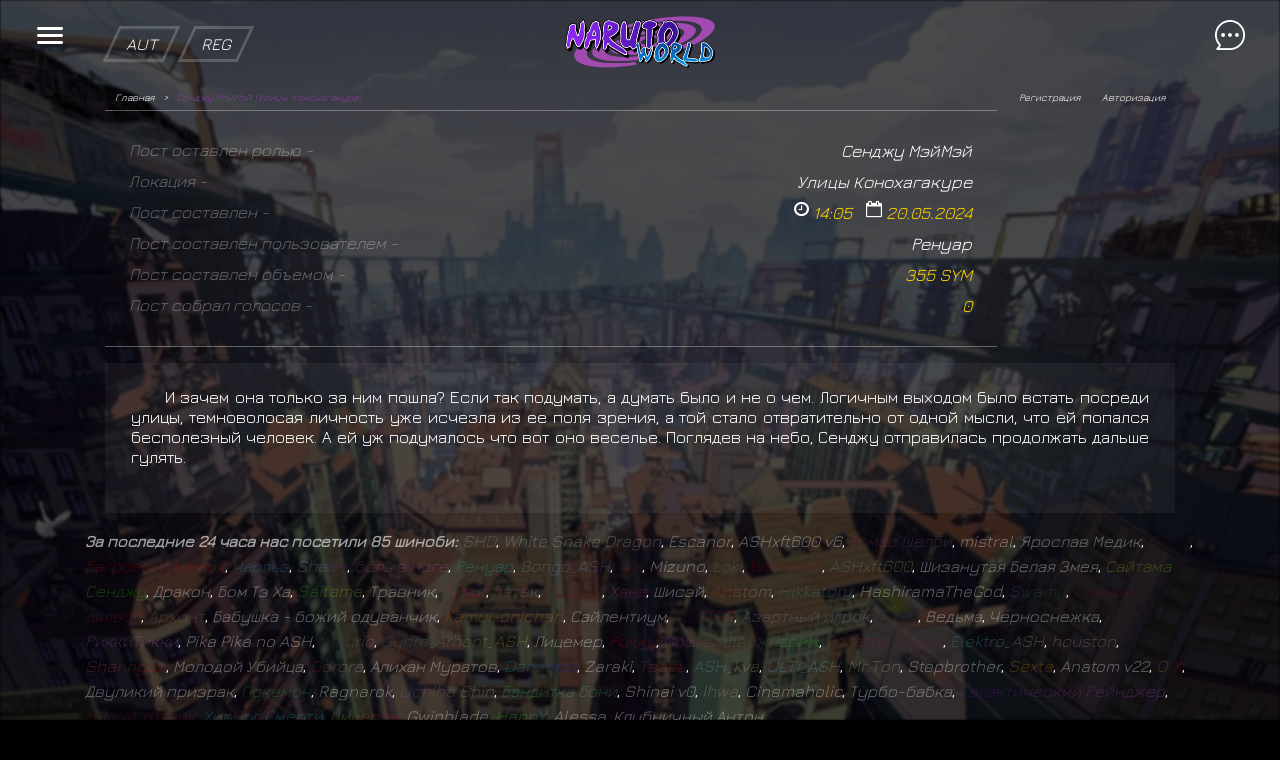

--- FILE ---
content_type: text/html; charset=utf-8
request_url: https://naruto.su/world/8984/link
body_size: 16594
content:
<html ng-app="Dcms">
    <head> 
        <title>Сенджу МэйМэй (Улицы Конохагакуре)</title>   
        <meta property="og:title" content="Сенджу МэйМэй (Улицы Конохагакуре)" />
        <meta name="google-site-verification" content="e9C4Qg8bxZhv4jhKyNbmA1C79qSIyRkCAICGhSfv17Q" />
        <meta name="yandex-verification" content="0b7bf7b1a0e6f2ab" />
        <link rel="stylesheet" href="/sys/themes/.common/bootstrap/bootstrap.min.css">
        <link rel="shortcut icon" href="/favicon.ico"/>
        <link rel="stylesheet" href="/sys/themes/.common/system.css?v=1748084707" type="text/css"/>
        <link rel="stylesheet" href="/sys/themes/.common/icons.css" type="text/css"/>
        <link rel="stylesheet" href="/sys/themes/.common/theme_light.css?v=1542757346" type="text/css"/>
        <link rel="stylesheet" type="text/css" href="/sys/themes/new/css/style.css?v=1746172735"/>
        <link rel="stylesheet" href="https://cdnjs.cloudflare.com/ajax/libs/animate.css/4.1.1/animate.min.css" type="text/css"/>
        <script src="/sys/themes/new/js/jquery.min.js?v=1586786856"></script>
        <script src="/sys/themes/.common/bootstrap/popper.min.js" type="text/javascript"></script>
        <script src="/sys/themes/.common/bootstrap/bootstrap.min.js" type="text/javascript"></script>
        <script charset="utf-8" src="/sys/themes/.common/angular.min.js" type="text/javascript"></script>
        <script charset="utf-8" src="/sys/themes/.common/angular-animate.min.js" type="text/javascript"></script>
        <script charset="utf-8" src="/sys/themes/.common/angular-touch.min.js" type="text/javascript"></script>
        <script charset="utf-8" src="/sys/themes/.common/dcmsApi.js" type="text/javascript"></script>
        <script charset="utf-8" src="/sys/themes/.common/elastic.js" type="text/javascript"></script>
        <script src="https://www.google.com/recaptcha/api.js" async defer></script>
        <script src="/sys/themes/new/js/d3.min.js?v=1586786924" charset="utf-8"></script>
        <script charset="utf-8" src="/sys/themes/new/js.js?v=1735191744" type="text/javascript"></script>
        <script type="text/javascript" src="/sys/inc/tipped/tipped.js"></script>
        <meta id="viewport" name="viewport" content="minimum-scale=1.0,initial-scale=1.0,maximum-scale=1.0,user-scalable=no">
        <script type="text/javascript">
            if( /Android|webOS|iPhone|iPad|iPod|BlackBerry/i.test(navigator.userAgent) ) {
                var ww = ( window.innerWidth < window.screen.width ) ? window.innerWidth : window.screen.width; //get proper width
                var mw = 425;
                // if (ww == 360)
                //  mw = 395;
                // alert(ww);
                var ratio =  ww / mw;
                if(ww <= 450){
                    document.getElementById("viewport").setAttribute('content', 'initial-scale=' + ratio + ', maximum-scale=' + ratio + ', minimum-scale=' + ratio + ', user-scalable=yes, width=' + mw);
                } else { //regular size
                    // $('#viewport').attr('content', 'initial-scale=1.0, maximum-scale=2, minimum-scale=1.0, user-scalable=yes, width=' + ww);
                }
            }
        </script>
        <!-- Yandex.Metrika counter -->
        <script type="text/javascript" >
            (function(m,e,t,r,i,k,a){m[i]=m[i]||function(){(m[i].a=m[i].a||[]).push(arguments)};
                m[i].l=1*new Date();
                for (var j = 0; j < document.scripts.length; j++) {if (document.scripts[j].src === r) { return; }}
                k=e.createElement(t),a=e.getElementsByTagName(t)[0],k.async=1,k.src=r,a.parentNode.insertBefore(k,a)})
            (window, document, "script", "https://mc.yandex.ru/metrika/tag.js", "ym");

            ym(50430001, "init", {
                clickmap:true,
                trackLinks:true,
                accurateTrackBounce:true,
                webvisor:true
            });
        </script>
        <noscript><div><img src="https://mc.yandex.ru/watch/50430001" style="position:absolute; left:-9999px;" alt="" /></div></noscript>
        <!-- /Yandex.Metrika counter -->
        <script src="/sys/themes/new/js/lib/swipe/hammer.min.inc.js?v=3" type="text/javascript"></script>
        <script src="/sys/themes/new/js/lib/swipe/hammer.min.js?v=3" type="text/javascript"></script>
        <link href="/sys/inc/tipped/tipped.css" rel="stylesheet" type="text/css"/>
        <link href="//maxcdn.bootstrapcdn.com/font-awesome/4.7.0/css/font-awesome.min.css" rel="stylesheet">
        <script src="https://cloud.tinymce.com/stable/tinymce.min.js?apiKey=umt20r6xgv70igt8i8t07tobcikkdpz5vs2tb1ys15t4tc7z"></script>
        <script src="https://cdnjs.cloudflare.com/ajax/libs/draggable/1.0.0-beta.11/draggable.bundle.min.js"></script>
                    <script src="/node_modules/@vkid/sdk/dist-sdk/umd/index.js"></script>
            <script src="//ulogin.ru/js/ulogin.js"></script>
            <meta name="keywords" content="Сенджу МэйМэй (Улицы Конохагакуре)"/>            <meta property="og:description" content="И зачем она только за ним пошла? Если так подумать, а думать было и не о чем. Логичным выходом было встать посреди улицы, темноволосая личность уже исчезла из ее поля зрения, а той стало отвратительно от одной мысли, что ей попался бесполезный человек. А ей уж подумалось что вот оно веселье. Поглядев на небо, Сенджу отправилась продолжать дальше гулять.&amp;nbsp;"/>
            <meta name="description" content="И зачем она только за ним пошла? Если так подумать, а думать было и не о чем. Логичным выходом было встать посреди улицы, темноволосая личность уже исчезла из ее поля зрения, а той стало отвратительно от одной мысли, что ей попался бесполезный человек. А ей уж подумалось что вот оно веселье. Поглядев на небо, Сенджу отправилась продолжать дальше гулять.&amp;nbsp;"/>
            <meta property='og:image' content='https://naruto.su/cacher/cache.php?c=/roll/start/sys/imgRoles/2839/avatar.gif&amp;w=450'/> <meta property='og:image:type' content='image/jpg'/> <meta property='og:image:alt' content='Сенджу МэйМэй'/> <meta property='og:image:width' content='450'/> <meta property='og:type' content='article'/>         <script>
            user = {"id":false,"group":0,"mail_new_count":false,"friend_new_count":false,"nick":"\u0421\u0438\u0441\u0442\u0435\u043c\u043d\u043e\u0435 \u0441\u043e\u043e\u0431\u0449\u0435\u043d\u0438\u0435"};
            translates = {
            bbcode_b: 'Текст жирным шрифтом',
                    bbcode_i: 'Текст курсивом',
                    bbcode_u: 'Подчеркнутый текст',
                    bbcode_img: 'Вставка изображения',
                    bbcode_gif: 'Вставка гифки',
                    bbcode_big: 'Увеличенный размер шрифта',
                    bbcode_small: 'Уменьшенный размер шрифта',
                    bbcode_gradient: 'Цветовой градиент',
                    bbcode_hide: 'Скрытый текст',
                    bbcode_spoiler: 'Свернутый текст',
                    smiles: 'Смайлы',
                    form_submit_error: 'Ошибка связи...',
                    auth: 'Авторизация',
                    reg: 'Регистрация',
                    friends: 'Друзья',
                    mail: '',
                    error: 'Неизвестная ошибка',
                    rating_down_message: 'Подтвердите понижение рейтинга сообщения.\nБудет списано баллов: 50'
            };
            codes = [
            {Text: 'B', Title: translates.bbcode_b, Prepend: '[b]', Append: '[/b]'},
            {Text: 'I', Title: translates.bbcode_i, Prepend: '[i]', Append: '[/i]'},
            {Text: 'U', Title: translates.bbcode_u, Prepend: '[u]', Append: '[/u]'},
            {Text: 'BIG', Title: translates.bbcode_big, Prepend: '[big]', Append: '[/big]'},
            {Text: 'Small', Title: translates.bbcode_small, Prepend: '[small]', Append: '[/small]'},
            {Text: 'IMG', Title: translates.bbcode_img, Prepend: '[img]', Append: '[/img]'},
            {Text: 'GIF', Title: translates.bbcode_php, Prepend: '[gif]', Append: '[/gif]'},
            {Text: 'SPOILER', Title: translates.bbcode_spoiler, Prepend: '[spoiler title=""]', Append: '[/spoiler]'},
            {Text: 'HIDE', Title: translates.bbcode_hide, Prepend: '[hide group="1" balls="1"]', Append: '[/hide]'}
            ];
        </script>
            </head>
    <body class="theme_light_full theme_light" ng-controller="DcmsCtrl" id="body">
        <audio id="audio_notify" preload="auto" class="ng-hide">
            <source src="/sys/themes/.common/notify.mp3?v=1528647528" />
            <source src="/sys/themes/.common/notify.ogg?v=1528647528" />
        </audio>
        <canvas id="canvasBG"></canvas>
        <div class="bodyContent" ng-swipe-right="next($event)" ng-swipe-right="next($event)" ng-swipe-left="prev($event)">
            <section id="menuBlock" >
                <div class="menuLine">
                    <i class="menuBtn"></i>
                                        <ul class="menuLink">
                        <a href="/"><li>Главная</li></a>
                        <a href="/chater/"><li>Мини Чат</li></a>
                        <a href="/forum/"><li>Форум</li></a>
                        <a href="/news/"><li>Новости</li></a>
                        <a href="/users.php?order=group&page=1"><li>Админ-состав</li></a>
                        <a href="/tiket/"><li>Система поддержки</li></a>
                        <a href="/code.php"><li>Наш кодекс</li></a>
                        <a href="/roll/stat/"><li>Ролевая статистика</li></a>
                        <li onclick="$('#custom_shabl').slideToggle();" style="cursor: pointer;" id="shablonSett">Настройки шаблона</li>
                        <div id="custom_shabl" style="display: none;">
                            <div class="form-group">
                                <label for="style_back">Фон сайта</label>
                                <select id="style_back" class="form-control">
                                    <option selected data-src="/sys/themes/new/image/backg.gif" value="0">Пейн, дождь(GIF)</option><option  data-src="/files/Skrinshoty_sistemy/209686.gif" value="1">Грусть(GIF-mobi)</option><option  data-src="/files/Skrinshoty_sistemy/Bez_nazvaniya.gif" value="2">Противоположности (GIF)</option><option  data-src="/sys/themes/new/image/backg.jpg" value="3">Пейн, дождь</option><option  data-src="https://wallpaperaccess.com/full/8006.jpg" value="4">Поколения</option><option  data-src="/files/Skrinshoty_sistemy/641619.jpg" value="5">Последний бой</option><option  data-src="/files/Skrinshoty_sistemy/36906.jpg" value="6">Сильнейшая атака</option><option  data-src="/files/Skrinshoty_sistemy/736004.jpg" value="7">18 имен</option><option  data-src="/files/Skrinshoty_sistemy/736008.png" value="8">Отец и сын</option><option  data-src="/files/Skrinshoty_sistemy/736045.jpg" value="9">Завтрак</option>                                </select>
                            </div>
                            <div class="form-group">
                                <label for="style_back_my">Свой фон (url)</label>
                                <input type="text" value="" class="form-control" id="style_back_my">
                            </div>
                            <div class="form-group">
                                <label for="select_font">Шрифт сайта</label>
                                <select id="select_font" class="form-control">
                                    <option value="0">По умолчанию</option>
                                    <option  data-src="@import url('https://fonts.googleapis.com/css?family=Open+Sans&display=swap');" data-rule="font-family: 'Open Sans', sans-serif;" value="1">Open Sans</option><option  data-src="@import url('https://fonts.googleapis.com/css?family=Open+Sans+Condensed:300&display=swap');" data-rule="font-family: 'Open Sans Condensed', sans-serif;" value="4">Open Sans Condensed</option><option  data-src="@import url('https://fonts.googleapis.com/css?family=Neucha&display=swap');" data-rule="font-family: 'Neucha', cursive;" value="2">Neucha</option><option  data-src="@import url('https://fonts.googleapis.com/css?family=Roboto&display=swap');" data-rule="font-family: 'Roboto', sans-serif;" value="3">Roboto</option><option  data-src="@import url('https://fonts.googleapis.com/css?family=Play&display=swap');" data-rule="font-family: 'Play', sans-serif;" value="5">Play</option><option  data-src="@import url('https://fonts.googleapis.com/css?family=PT+Mono&display=swap');" data-rule="font-family: 'PT Mono', monospace;" value="6">PT Mono</option><option  data-src="@import url('https://fonts.googleapis.com/css?family=Press+Start+2P&display=swap');" data-rule="font-family: 'Press Start 2P', cursive;" value="7">Press Start 2P</option><option  data-src="@import url('https://fonts.googleapis.com/css?family=Ruslan+Display&display=swap');" data-rule="font-family: 'Ruslan Display', cursive;" value="8">Ruslan Display</option><option  data-src="@import url('https://fonts.googleapis.com/css?family=Jura&display=swap');" data-rule="font-family: 'Jura', sans-serif;" value="9">Jura</option><option  data-src="@import url('https://fonts.googleapis.com/css?family=Underdog&display=swap');" data-rule="font-family: 'Underdog', cursive;" value="10">Underdog</option>                                </select>
                            </div>
                            <div class="form-group">
                                <label for="select_font_size">Размер текста %</label>
                                <input min="80" max="140" type="number" value="102" class="form-control" id="select_font_size">
                            </div>
                            <div class="form-group">
                                <label for="style_font_color">Цвет текста</label>
                                <input min="80" max="140" type="color" value="#FFFFFF" class="form-control" id="style_font_color">
                            </div>
                            <div class="form-group">
                                <label for="animate_site">Анимации сайта</label>
                                <select id="animate_site" class="form-control">
                                    <option value="false">Включены</option>
                                    <option  value="true">Выключены</option>
                                </select>
                            </div>
                        </div>
                        <br>
                        <a href="https://t.me/naruto_su_roleplay" target="_blank"><li>Наш TG канал</li></a>
                        <li onclick="$('#custom_shabl2').slideToggle();" style="cursor: pointer;" id="activeMenu" class="d-none">Наш Discord</li>
                                      
                    </ul>
                </div>
            </section>
            <section id="chatBlock" >
                <div class="chatLine">
                    <i class="chatBtn"></i>
                    <div class="mini_chat">
                        <audio id="audio_notify_chat" preload="auto">
                            <source src="/chat_mini/chat.mp3?v=1566075338" />
                        </audio>
                                                <div id="messageBlock"><div class="chatMsg"><div class="p-1" style="width: 50px; height: 50px; display: inline-block;"><div class='avatarChatra' data-id='9866' data-name='Багровый Монарх' style='background-image: url(/sys/files/.avatars/9866.gif?v=1746264313)'></div><div class='fire_user_in_chat' data-user-id='9866'><i class='fa fa-fire' aria-hidden='true'></i><i class='fa fa-fire' aria-hidden='true'></i><i class='fa fa-fire' aria-hidden='true'></i></div></div><div class="p-1 mb-2" style="width: calc(100% - 60px); display: inline-block;"><div class="nameUserChat"><a href="/profile.view.php?id=9866"><span data-userid="9866" data-name="Багровый Монарх" class="usernameDCMS DCMS_nick_on_disable"><span style="color: #FF0000; --i:1">Б</span><span style="color: #FF0000; --i:2">а</span><span style="color: #FF0000; --i:3">г</span><span style="color: #FF0000; --i:4">р</span><span style="color: #FF0000; --i:5">о</span><span style="color: #FF0000; --i:6">в</span><span style="color: #FF0000; --i:7">ы</span><span style="color: #FF0000; --i:8">й</span><span style="color: #FF0000; --i:9"> </span><span style="color: #FF0000; --i:10">М</span><span style="color: #FF0000; --i:11">о</span><span style="color: #FF0000; --i:12">н</span><span style="color: #FF0000; --i:13">а</span><span style="color: #FF0000; --i:14">р</span><span style="color: #FF0000; --i:15">х</span></span><span class="this_patron patreon_3"></span></a></div><div class="textOblChat">@Томас Шелби, напиши мне в ТГ. <br />
</div></div></div><div class="chatMsg"><div class="p-1" style="width: 50px; height: 50px; display: inline-block;"><div class='avatarChatra' data-id='10430' data-name='Томас Шелби' style='background-image: url(/sys/files/.avatars/10430.gif?v=1679614846)'></div><div class='fire_user_in_chat' data-user-id='10430'><i class='fa fa-fire' aria-hidden='true'></i><i class='fa fa-fire' aria-hidden='true'></i><i class='fa fa-fire' aria-hidden='true'></i></div></div><div class="p-1 mb-2" style="width: calc(100% - 60px); display: inline-block;"><div class="nameUserChat"><a href="/profile.view.php?id=10430"><span data-userid="10430" data-name="Томас Шелби" class="usernameDCMS DCMS_nick_on_disable"><span style="color: #F60C8B; --i:1">Т</span><span style="color: #ED188E; --i:2">о</span><span style="color: #E42491; --i:3">м</span><span style="color: #DB3094; --i:4">а</span><span style="color: #D23C97; --i:5">с</span><span style="color: #C9489A; --i:6"> </span><span style="color: #C0549D; --i:7">Ш</span><span style="color: #B760A0; --i:8">е</span><span style="color: #AE6CA3; --i:9">л</span><span style="color: #A578A6; --i:10">б</span><span style="color: #9C84A9; --i:11">и</span></span></a></div><div class="textOblChat">@White Snake Dragon, Не понял, почему не засчиталось 2 фуин, исправил <img src="/sys/images/smiles/143.gif" alt="пот" /><br />
</div></div></div><div class="chatMsg"><div class="p-1" style="width: 50px; height: 50px; display: inline-block;"><div class='avatarChatra' data-id='9866' data-name='Багровый Монарх' style='background-image: url(/sys/files/.avatars/9866.gif?v=1746264313)'></div><div class='fire_user_in_chat' data-user-id='9866'><i class='fa fa-fire' aria-hidden='true'></i><i class='fa fa-fire' aria-hidden='true'></i><i class='fa fa-fire' aria-hidden='true'></i></div></div><div class="p-1 mb-2" style="width: calc(100% - 60px); display: inline-block;"><div class="nameUserChat"><a href="/profile.view.php?id=9866"><span data-userid="9866" data-name="Багровый Монарх" class="usernameDCMS DCMS_nick_on_disable"><span style="color: #FF0000; --i:1">Б</span><span style="color: #FF0000; --i:2">а</span><span style="color: #FF0000; --i:3">г</span><span style="color: #FF0000; --i:4">р</span><span style="color: #FF0000; --i:5">о</span><span style="color: #FF0000; --i:6">в</span><span style="color: #FF0000; --i:7">ы</span><span style="color: #FF0000; --i:8">й</span><span style="color: #FF0000; --i:9"> </span><span style="color: #FF0000; --i:10">М</span><span style="color: #FF0000; --i:11">о</span><span style="color: #FF0000; --i:12">н</span><span style="color: #FF0000; --i:13">а</span><span style="color: #FF0000; --i:14">р</span><span style="color: #FF0000; --i:15">х</span></span><span class="this_patron patreon_3"></span></a></div><div class="textOblChat">Уснул правильно <br />
</div></div></div><div class="chatMsg"><div class="p-1" style="width: 50px; height: 50px; display: inline-block;"><div class='avatarChatra' data-id='10719' data-name='Loki' style='background-image: url(/sys/files/.avatars/10719.gif?v=1744821180)'></div><div class='fire_user_in_chat' data-user-id='10719'><i class='fa fa-fire' aria-hidden='true'></i><i class='fa fa-fire' aria-hidden='true'></i><i class='fa fa-fire' aria-hidden='true'></i></div></div><div class="p-1 mb-2" style="width: calc(100% - 60px); display: inline-block;"><div class="nameUserChat"><a href="/profile.view.php?id=10719"><span data-userid="10719" data-name="Loki" class="usernameDCMS DCMS_nick_on_disable"><span style="color: #659E87; --i:1">L</span><span style="color: #6F99A3; --i:2">o</span><span style="color: #7994BF; --i:3">k</span><span style="color: #838FDB; --i:4">i</span></span></a></div><div class="textOblChat">Мать моя этой автозамены <br />
</div></div></div><div class="chatMsg"><div class="p-1" style="width: 50px; height: 50px; display: inline-block;"><div class='avatarChatra' data-id='11080' data-name='White Snake Dragon' style='background-image: url(/sys/files/.avatars/11080.gif?v=1747777129)'></div><div class='fire_user_in_chat' data-user-id='11080'><i class='fa fa-fire' aria-hidden='true'></i><i class='fa fa-fire' aria-hidden='true'></i><i class='fa fa-fire' aria-hidden='true'></i></div></div><div class="p-1 mb-2" style="width: calc(100% - 60px); display: inline-block;"><div class="nameUserChat"><a href="/profile.view.php?id=11080"><span data-userid="11080" data-name="White Snake Dragon" class="usernameDCMS DCMS_nick_on_disable"><span style="color: #FFFFFF; --i:1">W</span><span style="color: #FFFFFF; --i:2">h</span><span style="color: #FFFFFF; --i:3">i</span><span style="color: #FFFFFF; --i:4">t</span><span style="color: #FFFFFF; --i:5">e</span><span style="color: #FFFFFF; --i:6"> </span><span style="color: #FFFFFF; --i:7">S</span><span style="color: #FFFFFF; --i:8">n</span><span style="color: #FFFFFF; --i:9">a</span><span style="color: #FFFFFF; --i:10">k</span><span style="color: #FFFFFF; --i:11">e</span><span style="color: #FFFFFF; --i:12"> </span><span style="color: #FFFFFF; --i:13">D</span><span style="color: #FFFFFF; --i:14">r</span><span style="color: #FFFFFF; --i:15">a</span><span style="color: #FFFFFF; --i:16">g</span><span style="color: #FFFFFF; --i:17">o</span><span style="color: #FFFFFF; --i:18">n</span></span><span class="this_patron patreon_2"></span></a></div><div class="textOblChat">Пиздец,чакра сломали,Фуиндзююцу 2 не дали ор .где книга жалоб <br />
</div></div></div><div class="chatMsg"><div class="p-1" style="width: 50px; height: 50px; display: inline-block;"><div class='avatarChatra' data-id='10719' data-name='Loki' style='background-image: url(/sys/files/.avatars/10719.gif?v=1744821180)'></div><div class='fire_user_in_chat' data-user-id='10719'><i class='fa fa-fire' aria-hidden='true'></i><i class='fa fa-fire' aria-hidden='true'></i><i class='fa fa-fire' aria-hidden='true'></i></div></div><div class="p-1 mb-2" style="width: calc(100% - 60px); display: inline-block;"><div class="nameUserChat"><a href="/profile.view.php?id=10719"><span data-userid="10719" data-name="Loki" class="usernameDCMS DCMS_nick_on_disable"><span style="color: #659E87; --i:1">L</span><span style="color: #6F99A3; --i:2">o</span><span style="color: #7994BF; --i:3">k</span><span style="color: #838FDB; --i:4">i</span></span></a></div><div class="textOblChat">*сзади <br />
</div></div></div><div class="chatMsg"><div class="p-1" style="width: 50px; height: 50px; display: inline-block;"><div class='avatarChatra' data-id='10719' data-name='Loki' style='background-image: url(/sys/files/.avatars/10719.gif?v=1744821180)'></div><div class='fire_user_in_chat' data-user-id='10719'><i class='fa fa-fire' aria-hidden='true'></i><i class='fa fa-fire' aria-hidden='true'></i><i class='fa fa-fire' aria-hidden='true'></i></div></div><div class="p-1 mb-2" style="width: calc(100% - 60px); display: inline-block;"><div class="nameUserChat"><a href="/profile.view.php?id=10719"><span data-userid="10719" data-name="Loki" class="usernameDCMS DCMS_nick_on_disable"><span style="color: #659E87; --i:1">L</span><span style="color: #6F99A3; --i:2">o</span><span style="color: #7994BF; --i:3">k</span><span style="color: #838FDB; --i:4">i</span></span></a></div><div class="textOblChat">Тихо сдази подошёл, быстро уснул и пошёл <br />
</div></div></div><div class="chatMsg"><div class="p-1" style="width: 50px; height: 50px; display: inline-block;"><div class='avatarChatra' data-id='10719' data-name='Loki' style='background-image: url(/sys/files/.avatars/10719.gif?v=1744821180)'></div><div class='fire_user_in_chat' data-user-id='10719'><i class='fa fa-fire' aria-hidden='true'></i><i class='fa fa-fire' aria-hidden='true'></i><i class='fa fa-fire' aria-hidden='true'></i></div></div><div class="p-1 mb-2" style="width: calc(100% - 60px); display: inline-block;"><div class="nameUserChat"><a href="/profile.view.php?id=10719"><span data-userid="10719" data-name="Loki" class="usernameDCMS DCMS_nick_on_disable"><span style="color: #659E87; --i:1">L</span><span style="color: #6F99A3; --i:2">o</span><span style="color: #7994BF; --i:3">k</span><span style="color: #838FDB; --i:4">i</span></span></a></div><div class="textOblChat">Ладно, буду работать по старой схеме <br />
</div></div></div><div class="chatMsg"><div class="p-1" style="width: 50px; height: 50px; display: inline-block;"><div class='avatarChatra' data-id='10430' data-name='Томас Шелби' style='background-image: url(/sys/files/.avatars/10430.gif?v=1679614846)'></div><div class='fire_user_in_chat' data-user-id='10430'><i class='fa fa-fire' aria-hidden='true'></i><i class='fa fa-fire' aria-hidden='true'></i><i class='fa fa-fire' aria-hidden='true'></i></div></div><div class="p-1 mb-2" style="width: calc(100% - 60px); display: inline-block;"><div class="nameUserChat"><a href="/profile.view.php?id=10430"><span data-userid="10430" data-name="Томас Шелби" class="usernameDCMS DCMS_nick_on_disable"><span style="color: #F60C8B; --i:1">Т</span><span style="color: #ED188E; --i:2">о</span><span style="color: #E42491; --i:3">м</span><span style="color: #DB3094; --i:4">а</span><span style="color: #D23C97; --i:5">с</span><span style="color: #C9489A; --i:6"> </span><span style="color: #C0549D; --i:7">Ш</span><span style="color: #B760A0; --i:8">е</span><span style="color: #AE6CA3; --i:9">л</span><span style="color: #A578A6; --i:10">б</span><span style="color: #9C84A9; --i:11">и</span></span></a></div><div class="textOblChat">@Loki, Дозревай персик <img src="/sys/images/smiles/troll1.gif" alt="троль1" /><br />
</div></div></div><div class="chatMsg"><div class="p-1" style="width: 50px; height: 50px; display: inline-block;"><div class='avatarChatra' data-id='11080' data-name='White Snake Dragon' style='background-image: url(/sys/files/.avatars/11080.gif?v=1747777129)'></div><div class='fire_user_in_chat' data-user-id='11080'><i class='fa fa-fire' aria-hidden='true'></i><i class='fa fa-fire' aria-hidden='true'></i><i class='fa fa-fire' aria-hidden='true'></i></div></div><div class="p-1 mb-2" style="width: calc(100% - 60px); display: inline-block;"><div class="nameUserChat"><a href="/profile.view.php?id=11080"><span data-userid="11080" data-name="White Snake Dragon" class="usernameDCMS DCMS_nick_on_disable"><span style="color: #FFFFFF; --i:1">W</span><span style="color: #FFFFFF; --i:2">h</span><span style="color: #FFFFFF; --i:3">i</span><span style="color: #FFFFFF; --i:4">t</span><span style="color: #FFFFFF; --i:5">e</span><span style="color: #FFFFFF; --i:6"> </span><span style="color: #FFFFFF; --i:7">S</span><span style="color: #FFFFFF; --i:8">n</span><span style="color: #FFFFFF; --i:9">a</span><span style="color: #FFFFFF; --i:10">k</span><span style="color: #FFFFFF; --i:11">e</span><span style="color: #FFFFFF; --i:12"> </span><span style="color: #FFFFFF; --i:13">D</span><span style="color: #FFFFFF; --i:14">r</span><span style="color: #FFFFFF; --i:15">a</span><span style="color: #FFFFFF; --i:16">g</span><span style="color: #FFFFFF; --i:17">o</span><span style="color: #FFFFFF; --i:18">n</span></span><span class="this_patron patreon_2"></span></a></div><div class="textOblChat">@Loki, он мой <br />
</div></div></div><div class="chatMsg"><div class="p-1" style="width: 50px; height: 50px; display: inline-block;"><div class='avatarChatra' data-id='10719' data-name='Loki' style='background-image: url(/sys/files/.avatars/10719.gif?v=1744821180)'></div><div class='fire_user_in_chat' data-user-id='10719'><i class='fa fa-fire' aria-hidden='true'></i><i class='fa fa-fire' aria-hidden='true'></i><i class='fa fa-fire' aria-hidden='true'></i></div></div><div class="p-1 mb-2" style="width: calc(100% - 60px); display: inline-block;"><div class="nameUserChat"><a href="/profile.view.php?id=10719"><span data-userid="10719" data-name="Loki" class="usernameDCMS DCMS_nick_on_disable"><span style="color: #659E87; --i:1">L</span><span style="color: #6F99A3; --i:2">o</span><span style="color: #7994BF; --i:3">k</span><span style="color: #838FDB; --i:4">i</span></span></a></div><div class="textOblChat">Приключение на 20 минут. Быстренько <br />
</div></div></div><div class="chatMsg"><div class="p-1" style="width: 50px; height: 50px; display: inline-block;"><div class='avatarChatra' data-id='10719' data-name='Loki' style='background-image: url(/sys/files/.avatars/10719.gif?v=1744821180)'></div><div class='fire_user_in_chat' data-user-id='10719'><i class='fa fa-fire' aria-hidden='true'></i><i class='fa fa-fire' aria-hidden='true'></i><i class='fa fa-fire' aria-hidden='true'></i></div></div><div class="p-1 mb-2" style="width: calc(100% - 60px); display: inline-block;"><div class="nameUserChat"><a href="/profile.view.php?id=10719"><span data-userid="10719" data-name="Loki" class="usernameDCMS DCMS_nick_on_disable"><span style="color: #659E87; --i:1">L</span><span style="color: #6F99A3; --i:2">o</span><span style="color: #7994BF; --i:3">k</span><span style="color: #838FDB; --i:4">i</span></span></a></div><div class="textOblChat">Могу я войти в Итачи для начала? <img src="/sys/images/smiles/troll1.gif" alt="троль1" /><br />
</div></div></div><div class="chatMsg"><div class="p-1" style="width: 50px; height: 50px; display: inline-block;"><div class='avatarChatra' data-id='10430' data-name='Томас Шелби' style='background-image: url(/sys/files/.avatars/10430.gif?v=1679614846)'></div><div class='fire_user_in_chat' data-user-id='10430'><i class='fa fa-fire' aria-hidden='true'></i><i class='fa fa-fire' aria-hidden='true'></i><i class='fa fa-fire' aria-hidden='true'></i></div></div><div class="p-1 mb-2" style="width: calc(100% - 60px); display: inline-block;"><div class="nameUserChat"><a href="/profile.view.php?id=10430"><span data-userid="10430" data-name="Томас Шелби" class="usernameDCMS DCMS_nick_on_disable"><span style="color: #F60C8B; --i:1">Т</span><span style="color: #ED188E; --i:2">о</span><span style="color: #E42491; --i:3">м</span><span style="color: #DB3094; --i:4">а</span><span style="color: #D23C97; --i:5">с</span><span style="color: #C9489A; --i:6"> </span><span style="color: #C0549D; --i:7">Ш</span><span style="color: #B760A0; --i:8">е</span><span style="color: #AE6CA3; --i:9">л</span><span style="color: #A578A6; --i:10">б</span><span style="color: #9C84A9; --i:11">и</span></span></a></div><div class="textOblChat">@White Snake Dragon, Нет <img src="/sys/images/smiles/troll.gif" alt="троль" /><br />
</div></div></div><div class="chatMsg"><div class="p-1" style="width: 50px; height: 50px; display: inline-block;"><div class='avatarChatra' data-id='11080' data-name='White Snake Dragon' style='background-image: url(/sys/files/.avatars/11080.gif?v=1747777129)'></div><div class='fire_user_in_chat' data-user-id='11080'><i class='fa fa-fire' aria-hidden='true'></i><i class='fa fa-fire' aria-hidden='true'></i><i class='fa fa-fire' aria-hidden='true'></i></div></div><div class="p-1 mb-2" style="width: calc(100% - 60px); display: inline-block;"><div class="nameUserChat"><a href="/profile.view.php?id=11080"><span data-userid="11080" data-name="White Snake Dragon" class="usernameDCMS DCMS_nick_on_disable"><span style="color: #FFFFFF; --i:1">W</span><span style="color: #FFFFFF; --i:2">h</span><span style="color: #FFFFFF; --i:3">i</span><span style="color: #FFFFFF; --i:4">t</span><span style="color: #FFFFFF; --i:5">e</span><span style="color: #FFFFFF; --i:6"> </span><span style="color: #FFFFFF; --i:7">S</span><span style="color: #FFFFFF; --i:8">n</span><span style="color: #FFFFFF; --i:9">a</span><span style="color: #FFFFFF; --i:10">k</span><span style="color: #FFFFFF; --i:11">e</span><span style="color: #FFFFFF; --i:12"> </span><span style="color: #FFFFFF; --i:13">D</span><span style="color: #FFFFFF; --i:14">r</span><span style="color: #FFFFFF; --i:15">a</span><span style="color: #FFFFFF; --i:16">g</span><span style="color: #FFFFFF; --i:17">o</span><span style="color: #FFFFFF; --i:18">n</span></span><span class="this_patron patreon_2"></span></a></div><div class="textOblChat">@Томас Шелби, да <img src="/sys/images/smiles/7394-bugcat78.gif" alt="слюни" /><br />
</div></div></div><div class="chatMsg"><div class="p-1" style="width: 50px; height: 50px; display: inline-block;"><div class='avatarChatra' data-id='11080' data-name='White Snake Dragon' style='background-image: url(/sys/files/.avatars/11080.gif?v=1747777129)'></div><div class='fire_user_in_chat' data-user-id='11080'><i class='fa fa-fire' aria-hidden='true'></i><i class='fa fa-fire' aria-hidden='true'></i><i class='fa fa-fire' aria-hidden='true'></i></div></div><div class="p-1 mb-2" style="width: calc(100% - 60px); display: inline-block;"><div class="nameUserChat"><a href="/profile.view.php?id=11080"><span data-userid="11080" data-name="White Snake Dragon" class="usernameDCMS DCMS_nick_on_disable"><span style="color: #FFFFFF; --i:1">W</span><span style="color: #FFFFFF; --i:2">h</span><span style="color: #FFFFFF; --i:3">i</span><span style="color: #FFFFFF; --i:4">t</span><span style="color: #FFFFFF; --i:5">e</span><span style="color: #FFFFFF; --i:6"> </span><span style="color: #FFFFFF; --i:7">S</span><span style="color: #FFFFFF; --i:8">n</span><span style="color: #FFFFFF; --i:9">a</span><span style="color: #FFFFFF; --i:10">k</span><span style="color: #FFFFFF; --i:11">e</span><span style="color: #FFFFFF; --i:12"> </span><span style="color: #FFFFFF; --i:13">D</span><span style="color: #FFFFFF; --i:14">r</span><span style="color: #FFFFFF; --i:15">a</span><span style="color: #FFFFFF; --i:16">g</span><span style="color: #FFFFFF; --i:17">o</span><span style="color: #FFFFFF; --i:18">n</span></span><span class="this_patron patreon_2"></span></a></div><div class="textOblChat"><img src="/sys/images/smiles/7394-bugcat78.gif" alt="слюни" /><br />
</div></div></div><div class="chatMsg"><div class="p-1" style="width: 50px; height: 50px; display: inline-block;"><div class='avatarChatra' data-id='10430' data-name='Томас Шелби' style='background-image: url(/sys/files/.avatars/10430.gif?v=1679614846)'></div><div class='fire_user_in_chat' data-user-id='10430'><i class='fa fa-fire' aria-hidden='true'></i><i class='fa fa-fire' aria-hidden='true'></i><i class='fa fa-fire' aria-hidden='true'></i></div></div><div class="p-1 mb-2" style="width: calc(100% - 60px); display: inline-block;"><div class="nameUserChat"><a href="/profile.view.php?id=10430"><span data-userid="10430" data-name="Томас Шелби" class="usernameDCMS DCMS_nick_on_disable"><span style="color: #F60C8B; --i:1">Т</span><span style="color: #ED188E; --i:2">о</span><span style="color: #E42491; --i:3">м</span><span style="color: #DB3094; --i:4">а</span><span style="color: #D23C97; --i:5">с</span><span style="color: #C9489A; --i:6"> </span><span style="color: #C0549D; --i:7">Ш</span><span style="color: #B760A0; --i:8">е</span><span style="color: #AE6CA3; --i:9">л</span><span style="color: #A578A6; --i:10">б</span><span style="color: #9C84A9; --i:11">и</span></span></a></div><div class="textOblChat">Нет <img src="/sys/images/smiles/troll1.gif" alt="троль1" /><br />
</div></div></div><div class="chatMsg"><div class="p-1" style="width: 50px; height: 50px; display: inline-block;"><div class='avatarChatra' data-id='11080' data-name='White Snake Dragon' style='background-image: url(/sys/files/.avatars/11080.gif?v=1747777129)'></div><div class='fire_user_in_chat' data-user-id='11080'><i class='fa fa-fire' aria-hidden='true'></i><i class='fa fa-fire' aria-hidden='true'></i><i class='fa fa-fire' aria-hidden='true'></i></div></div><div class="p-1 mb-2" style="width: calc(100% - 60px); display: inline-block;"><div class="nameUserChat"><a href="/profile.view.php?id=11080"><span data-userid="11080" data-name="White Snake Dragon" class="usernameDCMS DCMS_nick_on_disable"><span style="color: #FFFFFF; --i:1">W</span><span style="color: #FFFFFF; --i:2">h</span><span style="color: #FFFFFF; --i:3">i</span><span style="color: #FFFFFF; --i:4">t</span><span style="color: #FFFFFF; --i:5">e</span><span style="color: #FFFFFF; --i:6"> </span><span style="color: #FFFFFF; --i:7">S</span><span style="color: #FFFFFF; --i:8">n</span><span style="color: #FFFFFF; --i:9">a</span><span style="color: #FFFFFF; --i:10">k</span><span style="color: #FFFFFF; --i:11">e</span><span style="color: #FFFFFF; --i:12"> </span><span style="color: #FFFFFF; --i:13">D</span><span style="color: #FFFFFF; --i:14">r</span><span style="color: #FFFFFF; --i:15">a</span><span style="color: #FFFFFF; --i:16">g</span><span style="color: #FFFFFF; --i:17">o</span><span style="color: #FFFFFF; --i:18">n</span></span><span class="this_patron patreon_2"></span></a></div><div class="textOblChat">Ну тело могу запечатать?<br />
</div></div></div><div class="chatMsg"><div class="p-1" style="width: 50px; height: 50px; display: inline-block;"><div class='avatarChatra' data-id='10430' data-name='Томас Шелби' style='background-image: url(/sys/files/.avatars/10430.gif?v=1679614846)'></div><div class='fire_user_in_chat' data-user-id='10430'><i class='fa fa-fire' aria-hidden='true'></i><i class='fa fa-fire' aria-hidden='true'></i><i class='fa fa-fire' aria-hidden='true'></i></div></div><div class="p-1 mb-2" style="width: calc(100% - 60px); display: inline-block;"><div class="nameUserChat"><a href="/profile.view.php?id=10430"><span data-userid="10430" data-name="Томас Шелби" class="usernameDCMS DCMS_nick_on_disable"><span style="color: #F60C8B; --i:1">Т</span><span style="color: #ED188E; --i:2">о</span><span style="color: #E42491; --i:3">м</span><span style="color: #DB3094; --i:4">а</span><span style="color: #D23C97; --i:5">с</span><span style="color: #C9489A; --i:6"> </span><span style="color: #C0549D; --i:7">Ш</span><span style="color: #B760A0; --i:8">е</span><span style="color: #AE6CA3; --i:9">л</span><span style="color: #A578A6; --i:10">б</span><span style="color: #9C84A9; --i:11">и</span></span></a></div><div class="textOblChat">@White Snake Dragon, Бой кинь для начала <img src="/sys/images/smiles/troll.gif" alt="троль" /><br />
</div></div></div><div class="chatMsg"><div class="p-1" style="width: 50px; height: 50px; display: inline-block;"><div class='avatarChatra' data-id='2462' data-name='Чарльз' style='background-image: url(/sys/files/.avatars/2462.gif?v=1768601515)'></div><div class='fire_user_in_chat' data-user-id='2462'><i class='fa fa-fire' aria-hidden='true'></i><i class='fa fa-fire' aria-hidden='true'></i><i class='fa fa-fire' aria-hidden='true'></i></div></div><div class="p-1 mb-2" style="width: calc(100% - 60px); display: inline-block;"><div class="nameUserChat"><a href="/profile.view.php?id=2462"><span data-userid="2462" data-name="Чарльз" class="usernameDCMS DCMS_nick_on_disable"><span style="color: #1EA5E6; --i:1">Ч</span><span style="color: #1EA5E6; --i:2">а</span><span style="color: #1EA5E6; --i:3">р</span><span style="color: #1EA5E6; --i:4">л</span><span style="color: #1EA5E6; --i:5">ь</span><span style="color: #1EA5E6; --i:6">з</span></span><span class="this_patron patreon_3"></span></a></div><div class="textOblChat">в его же сусано если ток<br />
</div></div></div><div class="chatMsg"><div class="p-1" style="width: 50px; height: 50px; display: inline-block;"><div class='avatarChatra' data-id='11080' data-name='White Snake Dragon' style='background-image: url(/sys/files/.avatars/11080.gif?v=1747777129)'></div><div class='fire_user_in_chat' data-user-id='11080'><i class='fa fa-fire' aria-hidden='true'></i><i class='fa fa-fire' aria-hidden='true'></i><i class='fa fa-fire' aria-hidden='true'></i></div></div><div class="p-1 mb-2" style="width: calc(100% - 60px); display: inline-block;"><div class="nameUserChat"><a href="/profile.view.php?id=11080"><span data-userid="11080" data-name="White Snake Dragon" class="usernameDCMS DCMS_nick_on_disable"><span style="color: #FFFFFF; --i:1">W</span><span style="color: #FFFFFF; --i:2">h</span><span style="color: #FFFFFF; --i:3">i</span><span style="color: #FFFFFF; --i:4">t</span><span style="color: #FFFFFF; --i:5">e</span><span style="color: #FFFFFF; --i:6"> </span><span style="color: #FFFFFF; --i:7">S</span><span style="color: #FFFFFF; --i:8">n</span><span style="color: #FFFFFF; --i:9">a</span><span style="color: #FFFFFF; --i:10">k</span><span style="color: #FFFFFF; --i:11">e</span><span style="color: #FFFFFF; --i:12"> </span><span style="color: #FFFFFF; --i:13">D</span><span style="color: #FFFFFF; --i:14">r</span><span style="color: #FFFFFF; --i:15">a</span><span style="color: #FFFFFF; --i:16">g</span><span style="color: #FFFFFF; --i:17">o</span><span style="color: #FFFFFF; --i:18">n</span></span><span class="this_patron patreon_2"></span></a></div><div class="textOblChat">А я могу запечатать Итачи? <img src="/sys/images/smiles/7394-bugcat78.gif" alt="слюни" /><br />
</div></div></div></div>
                    </div>
                </div>
            </section>
            <section id="head" class="container">
                <div class="row">
                    <div class="newMobileMenu col-12">
                        <div class="row my-2">
                            <div class="col-4 text-left">
                                <a href="/like.php"><div class="likeProjectHeader animated pulse infinite"></div></a>
                                <a href="/"><img class="logotype" src="/favicon.ico" alt="Naruto.su"/></a>
                                <div class="alternative_role mobile_ver d-none">
                                    <i class="fa fa-caret-square-o-down" onclick="$('#alternative_role_mobile').slideToggle()"></i>
                                    <div class="dropdown-menu text-center" id="alternative_role_mobile">
                                        <!--<a class="dropdown-item" href="https://old.naruto.su"><img src="https://old.naruto.su/sys/themes/new/image/logotype.png"></a>
                                        <div class="dropdown-divider"></div>
                                        <a class="dropdown-item" href="https://fallofgods.ru"><img src="https://fallofgods.ru/sys/themes/new/image/logotype.png"></a>
                                        <div class="dropdown-divider"></div>
                                        <a class="dropdown-item" href="https://fallofgods.ru"><img src="https://fallofgods.ru/sys/themes/new/image/logotype.png"></a> -->
                                    </div>
                                </div>
                                <style type="text/css">
                                    .alternative_role.mobile_ver {
                                        right: 26%;
                                        bottom: 13px;
                                    }
                                    #alternative_role_mobile {
                                        background: rgb(161 75 176);
                                        border-radius: 0px 5px 5px;
                                    }
                                    #alternative_role_mobile img {
                                        max-width: 80px;
                                    }
                                    #alternative_role_mobile .dropdown-divider {
                                        border-top: 1px solid #783590;
                                    }
                                    #alternative_role_mobile .dropdown-item:focus, #alternative_role .dropdown-item:hover {
                                        background-color: #783590;
                                    }
                                </style>
                                <script type="text/javascript">
                                    $('.alternative_role.mobile_ver > i').hover(function () {
                                        if (!$('#alternative_role.mobile_ver').is(':visible')) {
                                            $('#alternative_role.mobile_ver').slideToggle();
                                        }
                                    });
                                </script>
                            </div>
                            <div class="col-8 text-right">
                                                                    <span id="authBlock" class="headLastPost autBtn mb-2">AUT</span>
                                    <a onclick="ym(50430001, 'reachGoal', 'register_new'); return true;" href="/reg.php"><span class="headLastPost autBtn mb-2">REG</span></a>
                                    <form class="authMobileForm" action="/login.php" method="POST">
                                        <div class="login_form"><input type="text" name="login" placeholder="Логин"></div>
                                        <div class="login_form"><input type="password" name="password" placeholder="Пароль"></div>
                                        <div class="row">
                                            <div class="col-5"><input class="subButt" type="submit" value="Войти"></div>
                                            <div class="col-7 p-0">
                                                <div data-uloginid="2b2190a4" data-ulogin="display=panel;theme=classic;fields=first_name,last_name;providers=vkontakte,mailru,google,odnoklassniki;hidden=;redirect_uri=https://naruto.su/new.auth.php;mobilebuttons=0;"></div>
                                            </div>
                                        </div>
                                        <div class="vkAuthForm">
                                            <script type="text/javascript">
                                                                                                if ('VKIDSDK' in window) {
                                                    const VKID = window.VKIDSDK;

                                                    VKID.Config.init({
                                                        app: 52888579,
                                                        redirectUrl: 'https://naruto.su/new.auth.php?auth_by_vk=20350ff47967689e0c02b3a7a072836182d63655035d9b6c95a3d38d67a8e8d8d79ae74d6c32280a2ead5e',
                                                        codeChallenge: 'Sufh97LJZQnEqSFVSBt6TzeUJ2VrT9PRujwyRyxuCkM',
                                                        source: VKID.ConfigSource.LOWCODE,
                                                        scope: 'email', // Заполните нужными доступами по необходимости
                                                    });

                                                    const oneTap = new VKID.OneTap();

                                                    oneTap.render({
                                                        container: document.currentScript.parentElement,
                                                        scheme: 'dark',
                                                        showAlternativeLogin: true,
                                                        oauthList: []
                                                    })
                                                        .on(VKID.WidgetEvents.ERROR, vkidOnError)
                                                        .on(VKID.OneTapInternalEvents.LOGIN_SUCCESS, function (payload) {
                                                            const code = payload.code;
                                                            const deviceId = payload.device_id;

                                                            VKID.Auth.exchangeCode(code, deviceId)
                                                                .then(vkidOnSuccess)
                                                                .catch(vkidOnError);
                                                        });

                                                    function vkidOnSuccess(data) {
                                                        VKID.Auth.publicInfo(data.id_token)
                                                            .then(function(data_user) {
                                                                $.ajax({
                                                                    type: "POST",
                                                                    url: '/new.auth.php?auth_by_vk',
                                                                    data: data_user.user,
                                                                    success: function(response) {
                                                                        location.reload();
                                                                    }
                                                                });
                                                            });
                                                    }

                                                    function vkidOnError(error) {
                                                        console.error(error)
                                                    }
                                                }
                                            </script>
                                        </div>
                                    </form>
                                                                </div>
                        </div>
                    </div>
                    <div class="col-sm-12 col-lg-5 p-3 text-left notForMobile">
                                                    <span id="authBlock" class="headLastPost autBtn mb-2">AUT</span>
                            <a onclick="ym(50430001, 'reachGoal', 'register_new'); return true;" href="/reg.php"><span class="headLastPost autBtn mb-2">REG</span></a>
                            <form class="authTopForm" action="/login.php" method="POST">
                                <span>Логин</span><input type="text" name="login">
                                <span>Пароль</span><input type="password" name="password">
                                <input class="subButt" type="submit" value="Вход">
                                <div id="uLogin" data-uloginid="2b2190a4" data-ulogin="display=small;theme=classic;fields=first_name,last_name;providers=vkontakte,odnoklassniki,mailru,google,facebook;hidden=;redirect_uri=https://naruto.su/new.auth.php;mobilebuttons=0;"></div>
                                <div class="vkAuthForm">
                                    <script type="text/javascript">
                                                                                if ('VKIDSDK' in window) {
                                            const VKID = window.VKIDSDK;

                                            VKID.Config.init({
                                                app: 52888579,
                                                redirectUrl: 'https://naruto.su/new.auth.php?auth_by_vk=45d657c84ffef73467dcfe128c536f37f96eaa9940fd75764da5481e0f1fabbe66c22dd5cfac9d904e5a3d',
                                                codeChallenge: 'Df6kX0E6NNJGDhrGKrs2RuRzo-vf_NsGSJ699PnDt3A',
                                                source: VKID.ConfigSource.LOWCODE,
                                                scope: 'email', // Заполните нужными доступами по необходимости
                                            });

                                            const oneTap = new VKID.OneTap();

                                            oneTap.render({
                                                container: document.currentScript.parentElement,
                                                scheme: 'dark',
                                                showAlternativeLogin: true,
                                                oauthList: []
                                            })
                                            .on(VKID.WidgetEvents.ERROR, vkidOnError)
                                            .on(VKID.OneTapInternalEvents.LOGIN_SUCCESS, function (payload) {
                                                const code = payload.code;
                                                const deviceId = payload.device_id;

                                                VKID.Auth.exchangeCode(code, deviceId)
                                                    .then(vkidOnSuccess)
                                                    .catch(vkidOnError);
                                            });

                                            function vkidOnSuccess(data) {
                                                VKID.Auth.publicInfo(data.id_token)
                                                    .then(function(data_user) {
                                                        $.ajax({
                                                            type: "POST",
                                                            url: '/new.auth.php?auth_by_vk',
                                                            data: data_user.user,
                                                            success: function(response) {
                                                                location.reload();
                                                            }
                                                        });
                                                    });
                                            }

                                            function vkidOnError(error) {
                                                console.error(error)
                                            }
                                        }
                                    </script>
                                </div>
                            </form>
                                                </div>
                    <div class="logotypeFull col-2 p-3 notForMobile">
                        <!-- <div class="logo_slider">
                            <img class="logotype logotype1" src="https://getsuga.ru/sys/themes/new/image/logotype.png" alt="Naruto.su Логотип" onclick="location.href = 'https://getsuga.ru/connect.php?id=&secret=95773b54b8a07521a7146624fb8a1afa'">
                            <img class="logotype logotype2" src="/sys/themes/new/image/logotype.png" alt="Naruto.su Логотип" onclick="location.href = '/'">
                        </div> -->
                        <a href="/">
                            <img class="logotype logotype2" src="/sys/themes/new/image/logotype.png">
                        </a>
                        <div class="alternative_role d-none">
                            <i class="fa fa-caret-square-o-down" onclick="$('#alternative_role').slideToggle()"></i>
                            <div class="dropdown-menu" id="alternative_role">
                                <!-- <a class="dropdown-item" href="https://piece.su"><img src="https://piece.su/sys/themes/new/image/logotype.png"></a>
                                <div class="dropdown-divider"></div>
                                <a class="dropdown-item" href="https://fallofgods.ru"><img src="https://fallofgods.ru/sys/themes/new/image/logotype.png" title="Фентези-Ролевая по авторской вселенной"></a>
                                <div class="dropdown-divider"></div>
                                <a class="dropdown-item" href="https://old.naruto.su"><img src="https://old.naruto.su/sys/themes/new/image/logotype.png" title="Ролевая по вселенной игры Cyberpunk2077"></a> -->
                            </div>
                        </div>
                        <script type="text/javascript">
                            $('.alternative_role > i').hover(function () {
                                if (!$('#alternative_role').is(':visible')) {
                                    $('#alternative_role').slideToggle();
                                }
                            });
                        </script>
                        <style type="text/css">
                            .alternative_role {
                                position: absolute;
                                right: -5px;
                                bottom: 22px;
                            }
                            .alternative_role i {
                                color: #a14bb0;
                                font-size: 20px !important;
                                cursor: pointer;
                            }
                            #alternative_role {
                                background: rgb(161 75 176);
                                border-radius: 0px 5px 5px;
                            }
                            #alternative_role .dropdown-divider {
                                border-top: 1px solid #783590;
                            }
                            #alternative_role .dropdown-item:focus, #alternative_role .dropdown-item:hover {
                                background-color: #783590;
                            }
                        </style>
                    </div>
                    <div class="col-sm-12 col-lg-5 p-3 text-right notForMobile">
                                            </div>
                </div>
            </section>
            <section id="contentSection" class="container">
                                <div class="topPart">
                    <div id="header">
                        <div class="body_width_limit clearfix">
                            <div id="navigation" class="clearfix ">
                                <a class="nav_item" href='/'>Главная</a>
                                                                <span class="nav_item">Сенджу МэйМэй (Улицы Конохагакуре)</span>
                            </div>
                            <div id="tabs" class="ng-hide">
                                                            </div>
                            <div id="navigation_user">
                                <div class="body_width_limit clearfix">
                                    <a ng-show="+ user.group" class="ng-hide"
                                       href="/menu.user.php" ng-bind="user.nick">Системное сообщение</a>
                                    <a ng-show="+ user.friend_new_count" class='ng-hide'
                                       href='/my.friends.php' ng-bind="str.friends">Друзья</a>
                                    <a ng-hide="+ user.group" class="ng-hide"
                                       href="/login.php?return={{URL}}" ng-bind="translates.auth">Авторизация</a>
                                    <a ng-hide="+ user.group" class="ng-hide"
                                       href="/reg.php?return={{URL}}" ng-bind="translates.reg">Регистрация</a>
                                                                       </div>
                            </div>
                        </div>
                                            </div>
                    <div id="messages">
                                                                    </div>
                    <div class="contentBlock">
                            <div class="row mb-3">
        <div class="col-lg-2 defCoub avatarPrewPost"><img class="techCatList p-3" src="/roll/start/sys/imgRoles/2839/avatar.gif?v=1716850028"></div>
        <ul id="profile_post" class="col-12 col-lg-10 m-0 p-4 harProfile">
            <li>Пост оставлен ролью - <span><a href="/start/catalog/1/2839/">Сенджу МэйМэй</a></span></li>
            <li>Локация - <span><a href="/world/200/">Улицы Конохагакуре</a></span></li>
            <li>Пост составлен - <span><i class="fa fa-clock-o" aria-hidden="true"></i> 14:05 <i style="margin-left: 10px;" class="fa fa-calendar-o" aria-hidden="true"></i> 20.05.2024</span></li>
            <li>Пост составлен пользователем - <span><a href="/profile.view.php?id=13">Ренуар</a></span></li>
            <li>Пост составлен объемом - <span>355 SYM</span></li>
            <li>Пост собрал голосов - <span>0</span></li>
        </ul>
    </div>
    <div class="defFon p-3">
    <div class='textPost'><body>
<p>И зачем она только за ним пошла? Если так подумать, а думать было и не о чем. Логичным выходом было встать посреди улицы, темноволосая личность уже исчезла из ее поля зрения, а той стало отвратительно от одной мысли, что ей попался бесполезный человек. А ей уж подумалось что вот оно веселье. Поглядев на небо, Сенджу отправилась продолжать дальше гулять.&nbsp;</p>
</body></div></div>
                    </div>
                </div>
            </section>
            <section id="footer" class="container mt-3">
                <div class="row">
                    <div class="col-12 lastOnline mb-3 text-left">
                        <b>За последние 24 часа нас посетили 85 шиноби: </b><a href='/profile.view.php?id=75'><span data-userid='75' data-name='SHD' class=' usernameDCMS'><span style="color: #EEE4F3; --i:1">S</span><span style="color: #DDC9E7; --i:2">H</span><span style="color: #CCAEDB; --i:3">D</span></span></a>, <a href='/profile.view.php?id=11080'><span data-userid='11080' data-name='White Snake Dragon' class=' usernameDCMS'><span style="color: #FFFFFF; --i:1">W</span><span style="color: #FFFFFF; --i:2">h</span><span style="color: #FFFFFF; --i:3">i</span><span style="color: #FFFFFF; --i:4">t</span><span style="color: #FFFFFF; --i:5">e</span><span style="color: #FFFFFF; --i:6"> </span><span style="color: #FFFFFF; --i:7">S</span><span style="color: #FFFFFF; --i:8">n</span><span style="color: #FFFFFF; --i:9">a</span><span style="color: #FFFFFF; --i:10">k</span><span style="color: #FFFFFF; --i:11">e</span><span style="color: #FFFFFF; --i:12"> </span><span style="color: #FFFFFF; --i:13">D</span><span style="color: #FFFFFF; --i:14">r</span><span style="color: #FFFFFF; --i:15">a</span><span style="color: #FFFFFF; --i:16">g</span><span style="color: #FFFFFF; --i:17">o</span><span style="color: #FFFFFF; --i:18">n</span></span></a>, <a href='/profile.view.php?id=11041'><span data-userid='11041' data-name='Escanor' class=' usernameDCMS'>Escanor</span></a>, <a href='/profile.view.php?id=10951'><span data-userid='10951' data-name='ASHxft600 v6' class=' usernameDCMS'>ASHxft600 v6</span></a>, <a href='/profile.view.php?id=10430'><span data-userid='10430' data-name='Томас Шелби' class=' usernameDCMS'><span style="color: #F60C8B; --i:1">Т</span><span style="color: #ED188E; --i:2">о</span><span style="color: #E42491; --i:3">м</span><span style="color: #DB3094; --i:4">а</span><span style="color: #D23C97; --i:5">с</span><span style="color: #C9489A; --i:6"> </span><span style="color: #C0549D; --i:7">Ш</span><span style="color: #B760A0; --i:8">е</span><span style="color: #AE6CA3; --i:9">л</span><span style="color: #A578A6; --i:10">б</span><span style="color: #9C84A9; --i:11">и</span></span></a>, <a href='/profile.view.php?id=218'><span data-userid='218' data-name='mistral' class=' usernameDCMS'>mistral</span></a>, <a href='/profile.view.php?id=10639'><span data-userid='10639' data-name='Ярослав Медик' class=' usernameDCMS'>Ярослав Медик</span></a>, <a href='/profile.view.php?id=6572'><span data-userid='6572' data-name='Obito' class=' usernameDCMS'><span style="color: #911500; --i:1">O</span><span style="color: #6D1000; --i:2">b</span><span style="color: #490B00; --i:3">i</span><span style="color: #250600; --i:4">t</span><span style="color: #010100; --i:5">o</span></span></a>, <a href='/profile.view.php?id=9866'><span data-userid='9866' data-name='Багровый Монарх' class=' usernameDCMS'><span style="color: #FF0000; --i:1">Б</span><span style="color: #FF0000; --i:2">а</span><span style="color: #FF0000; --i:3">г</span><span style="color: #FF0000; --i:4">р</span><span style="color: #FF0000; --i:5">о</span><span style="color: #FF0000; --i:6">в</span><span style="color: #FF0000; --i:7">ы</span><span style="color: #FF0000; --i:8">й</span><span style="color: #FF0000; --i:9"> </span><span style="color: #FF0000; --i:10">М</span><span style="color: #FF0000; --i:11">о</span><span style="color: #FF0000; --i:12">н</span><span style="color: #FF0000; --i:13">а</span><span style="color: #FF0000; --i:14">р</span><span style="color: #FF0000; --i:15">х</span></span></a>, <a href='/profile.view.php?id=2462'><span data-userid='2462' data-name='Чарльз' class=' usernameDCMS'><span style="color: #1EA5E6; --i:1">Ч</span><span style="color: #1EA5E6; --i:2">а</span><span style="color: #1EA5E6; --i:3">р</span><span style="color: #1EA5E6; --i:4">л</span><span style="color: #1EA5E6; --i:5">ь</span><span style="color: #1EA5E6; --i:6">з</span></span></a>, <a href='/profile.view.php?id=67'><span data-userid='67' data-name='Shaco' class=' usernameDCMS'><span style="color: #E8CCFE; --i:1">S</span><span style="color: #D199FD; --i:2">h</span><span style="color: #BA66FC; --i:3">a</span><span style="color: #A333FB; --i:4">c</span><span style="color: #8C00FA; --i:5">o</span></span></a>, <a href='/profile.view.php?id=1882'><span data-userid='1882' data-name='боль в ноге' class=' usernameDCMS'><span style="color: #EC5DD8; --i:1">б</span><span style="color: #EC5FD8; --i:2">о</span><span style="color: #EC61D8; --i:3">л</span><span style="color: #EC63D8; --i:4">ь</span><span style="color: #EC65D8; --i:5"> </span><span style="color: #EC67D8; --i:6">в</span><span style="color: #EC69D8; --i:7"> </span><span style="color: #EC6BD8; --i:8">н</span><span style="color: #EC6DD8; --i:9">о</span><span style="color: #EC6FD8; --i:10">г</span><span style="color: #EC71D8; --i:11">е</span></span></a>, <a href='/profile.view.php?id=13'><span data-userid='13' data-name='Ренуар' class=' usernameDCMS'><span style="color: #0AF8DC; --i:1">Р</span><span style="color: #09F7E3; --i:2">е</span><span style="color: #08F6EA; --i:3">н</span><span style="color: #07F5F1; --i:4">у</span><span style="color: #06F4F8; --i:5">а</span><span style="color: #05F3FF; --i:6">р</span></span></a>, <a href='/profile.view.php?id=1565'><span data-userid='1565' data-name='Bongo_ASH' class=' usernameDCMS'><span style="color: #9BD6DC; --i:1">B</span><span style="color: #98CCE1; --i:2">o</span><span style="color: #95C2E6; --i:3">n</span><span style="color: #92B8EB; --i:4">g</span><span style="color: #8FAEF0; --i:5">o</span><span style="color: #8CA4F5; --i:6">_</span><span style="color: #899AFA; --i:7">A</span><span style="color: #8690FF; --i:8">S</span><span style="color: #8386FF; --i:9">H</span></span></a>, <a href='/profile.view.php?id=1828'><span data-userid='1828' data-name='Sin' class=' usernameDCMS'><span style="color: #550000; --i:1">S</span><span style="color: #AA0000; --i:2">i</span><span style="color: #FF0000; --i:3">n</span></span></a>, <a href='/profile.view.php?id=804'><span data-userid='804' data-name='Mizuno' class=' usernameDCMS'>Mizuno</span></a>, <a href='/profile.view.php?id=10719'><span data-userid='10719' data-name='Loki' class=' usernameDCMS'><span style="color: #659E87; --i:1">L</span><span style="color: #6F99A3; --i:2">o</span><span style="color: #7994BF; --i:3">k</span><span style="color: #838FDB; --i:4">i</span></span></a>, <a href='/profile.view.php?id=1461'><span data-userid='1461' data-name='Werewolf' class=' usernameDCMS'><span style="color: #D00000; --i:1">W</span><span style="color: #D10000; --i:2">e</span><span style="color: #D20000; --i:3">r</span><span style="color: #D30000; --i:4">e</span><span style="color: #D40000; --i:5">w</span><span style="color: #D50000; --i:6">o</span><span style="color: #D60000; --i:7">l</span><span style="color: #D70000; --i:8">f</span></span></a>, <a href='/profile.view.php?id=29'><span data-userid='29' data-name='ASHxft600' class=' usernameDCMS'><span style="color: #81B8E3; --i:1">A</span><span style="color: #8FC0D4; --i:2">S</span><span style="color: #9DC8C5; --i:3">H</span><span style="color: #ABD0B6; --i:4">x</span><span style="color: #B9D8A7; --i:5">f</span><span style="color: #C7E098; --i:6">t</span><span style="color: #D5E889; --i:7">6</span><span style="color: #E3F07A; --i:8">0</span><span style="color: #F1F86B; --i:9">0</span></span></a>, <a href='/profile.view.php?id=11171'><span data-userid='11171' data-name='Шизанутая Белая Змея' class=' usernameDCMS'>Шизанутая Белая Змея</span></a>, <a href='/profile.view.php?id=10194'><span data-userid='10194' data-name='Сайтама Сенджу' class=' usernameDCMS'><span style="color: #EDFF00; --i:1">С</span><span style="color: #DBFF00; --i:2">а</span><span style="color: #C9FF00; --i:3">й</span><span style="color: #B7FF00; --i:4">т</span><span style="color: #A5FF00; --i:5">а</span><span style="color: #93FF00; --i:6">м</span><span style="color: #81FF00; --i:7">а</span><span style="color: #6FFF00; --i:8"> </span><span style="color: #5DFF00; --i:9">С</span><span style="color: #4BFF00; --i:10">е</span><span style="color: #39FF00; --i:11">н</span><span style="color: #27FF00; --i:12">д</span><span style="color: #15FF00; --i:13">ж</span><span style="color: #03FF00; --i:14">у</span></span></a>, <a href='/profile.view.php?id=11269'><span data-userid='11269' data-name='Дракон' class=' usernameDCMS'>Дракон</span></a>, <a href='/profile.view.php?id=10935'><span data-userid='10935' data-name='Бом Тэ Ха' class=' usernameDCMS'>Бом Тэ Ха</span></a>, <a href='/profile.view.php?id=1358'><span data-userid='1358' data-name='Saitama' class=' usernameDCMS'><span style="color: #25FF00; --i:1">S</span><span style="color: #4AFF00; --i:2">a</span><span style="color: #6FFF00; --i:3">i</span><span style="color: #94FF00; --i:4">t</span><span style="color: #B9FF00; --i:5">a</span><span style="color: #DEFF00; --i:6">m</span><span style="color: #FFFF00; --i:7">a</span></span></a>, <a href='/profile.view.php?id=10921'><span data-userid='10921' data-name='Травник' class=' usernameDCMS'>Травник</span></a>, <a href='/profile.view.php?id=3782'><span data-userid='3782' data-name='Timur' class=' usernameDCMS'><span style="color: #FF0033; --i:1">T</span><span style="color: #FF0066; --i:2">i</span><span style="color: #FF0099; --i:3">m</span><span style="color: #FF00CC; --i:4">u</span><span style="color: #FF00FF; --i:5">r</span></span></a>, <a href='/profile.view.php?id=3145'><span data-userid='3145' data-name='Батёк' class=' usernameDCMS'><span style="color: #D54B38; --i:1">Б</span><span style="color: #D35C6A; --i:2">а</span><span style="color: #D16D9C; --i:3">т</span><span style="color: #CF7ECE; --i:4">ё</span><span style="color: #CD8FFF; --i:5">к</span></span></a>, <a href='/profile.view.php?id=1084'><span data-userid='1084' data-name='Sureno' class=' usernameDCMS'><span style="color: #940000; --i:1">S</span><span style="color: #940000; --i:2">u</span><span style="color: #940000; --i:3">r</span><span style="color: #940000; --i:4">e</span><span style="color: #940000; --i:5">n</span><span style="color: #940000; --i:6">o</span></span></a>, <a href='/profile.view.php?id=1512'><span data-userid='1512' data-name='Хана' class=' usernameDCMS'><span style="color: #FF60B0; --i:1">Х</span><span style="color: #FF40A0; --i:2">а</span><span style="color: #FF2090; --i:3">н</span><span style="color: #FF0080; --i:4">а</span></span></a>, <a href='/profile.view.php?id=10163'><span data-userid='10163' data-name='Шисэй' class=' usernameDCMS'>Шисэй</span></a>, <a href='/profile.view.php?id=3425'><span data-userid='3425' data-name='Anatom' class=' usernameDCMS'><span style="color: #FF2B2B; --i:1">A</span><span style="color: #FF5656; --i:2">n</span><span style="color: #FF8181; --i:3">a</span><span style="color: #FFACAC; --i:4">t</span><span style="color: #FFD7D7; --i:5">o</span><span style="color: #FFFFFF; --i:6">m</span></span></a>, <a href='/profile.view.php?id=426'><span data-userid='426' data-name='Hikkatory' class=' usernameDCMS'><span style="color: #2FB3AD; --i:1">H</span><span style="color: #37B6B3; --i:2">i</span><span style="color: #3FB9B9; --i:3">k</span><span style="color: #47BCBF; --i:4">k</span><span style="color: #4FBFC5; --i:5">a</span><span style="color: #57C2CB; --i:6">t</span><span style="color: #5FC5D1; --i:7">o</span><span style="color: #67C8D7; --i:8">r</span><span style="color: #6FCBDD; --i:9">y</span></span></a>, <a href='/profile.view.php?id=11289'><span data-userid='11289' data-name='HashiramaTheGod' class=' usernameDCMS'>HashiramaTheGod</span></a>, <a href='/profile.view.php?id=4302'><span data-userid='4302' data-name='Swamp' class=' usernameDCMS'><span style="color: #6780CC; --i:1">S</span><span style="color: #4E8099; --i:2">w</span><span style="color: #358066; --i:3">a</span><span style="color: #1C8033; --i:4">m</span><span style="color: #038000; --i:5">p</span></span></a>, <a href='/profile.view.php?id=5246'><span data-userid='5246' data-name='Сонный дьявол' class=' usernameDCMS'><span style="color: #931144; --i:1">С</span><span style="color: #971346; --i:2">о</span><span style="color: #9B1548; --i:3">н</span><span style="color: #9F174A; --i:4">н</span><span style="color: #A3194C; --i:5">ы</span><span style="color: #A71B4E; --i:6">й</span><span style="color: #AB1D50; --i:7"> </span><span style="color: #AF1F52; --i:8">д</span><span style="color: #B32154; --i:9">ь</span><span style="color: #B72356; --i:10">я</span><span style="color: #BB2558; --i:11">в</span><span style="color: #BF275A; --i:12">о</span><span style="color: #C3295C; --i:13">л</span></span></a>, <a href='/profile.view.php?id=6533'><span data-userid='6533' data-name='Архонт' class=' usernameDCMS'><span style="color: #CA9961; --i:1">А</span><span style="color: #C49865; --i:2">р</span><span style="color: #BE9769; --i:3">х</span><span style="color: #B8966D; --i:4">о</span><span style="color: #B29571; --i:5">н</span><span style="color: #AC9475; --i:6">т</span></span></a>, <a href='/profile.view.php?id=11283'><span data-userid='11283' data-name='Бабушка - божий одуванчик' class=' usernameDCMS'>Бабушка - божий одуванчик</span></a>, <a href='/profile.view.php?id=4924'><span data-userid='4924' data-name='Kamui-onichan' class=' usernameDCMS'><span style="color: #F27C0F; --i:1">K</span><span style="color: #F37F15; --i:2">a</span><span style="color: #F4821B; --i:3">m</span><span style="color: #F58521; --i:4">u</span><span style="color: #F68827; --i:5">i</span><span style="color: #F78B2D; --i:6">-</span><span style="color: #F88E33; --i:7">o</span><span style="color: #F99139; --i:8">n</span><span style="color: #FA943F; --i:9">i</span><span style="color: #FB9745; --i:10">c</span><span style="color: #FC9A4B; --i:11">h</span><span style="color: #FD9D51; --i:12">a</span><span style="color: #FEA057; --i:13">n</span></span></a>, <a href='/profile.view.php?id=11054'><span data-userid='11054' data-name='Сайлентиум' class=' usernameDCMS'>Сайлентиум</span></a>, <a href='/profile.view.php?id=17'><span data-userid='17' data-name='FOSTER' class=' usernameDCMS'><span style="color: #750000; --i:1">F</span><span style="color: #910000; --i:2">O</span><span style="color: #AD0000; --i:3">S</span><span style="color: #C90000; --i:4">T</span><span style="color: #E50000; --i:5">E</span><span style="color: #FF0000; --i:6">R</span></span></a>, <a href='/profile.view.php?id=1605'><span data-userid='1605' data-name='Азартный игрок' class=' usernameDCMS'><span style="color: #CCB1EE; --i:1">А</span><span style="color: #C9B1EF; --i:2">з</span><span style="color: #C6B1F0; --i:3">а</span><span style="color: #C3B1F1; --i:4">р</span><span style="color: #C0B1F2; --i:5">т</span><span style="color: #BDB1F3; --i:6">н</span><span style="color: #BAB1F4; --i:7">ы</span><span style="color: #B7B1F5; --i:8">й</span><span style="color: #B4B1F6; --i:9"> </span><span style="color: #B1B1F7; --i:10">и</span><span style="color: #AEB1F8; --i:11">г</span><span style="color: #ABB1F9; --i:12">р</span><span style="color: #A8B1FA; --i:13">о</span><span style="color: #A5B1FB; --i:14">к</span></span></a>, <a href='/profile.view.php?id=10169'><span data-userid='10169' data-name='Шиза' class=' usernameDCMS'><span style="color: #020202; --i:1">Ш</span><span style="color: #040404; --i:2">и</span><span style="color: #060606; --i:3">з</span><span style="color: #080808; --i:4">а</span></span></a>, <a href='/profile.view.php?id=9953'><span data-userid='9953' data-name='Ведьма' class=' usernameDCMS'>Ведьма</span></a>, <a href='/profile.view.php?id=1900'><span data-userid='1900' data-name='Черноснежка' class=' usernameDCMS'>Черноснежка</span></a>, <a href='/profile.view.php?id=8441'><span data-userid='8441' data-name='РиккиТикки' class=' usernameDCMS'><span style="color: #DD51DF; --i:1">Р</span><span style="color: #E057E1; --i:2">и</span><span style="color: #E35DE3; --i:3">к</span><span style="color: #E663E5; --i:4">к</span><span style="color: #E969E7; --i:5">и</span><span style="color: #EC6FE9; --i:6">Т</span><span style="color: #EF75EB; --i:7">и</span><span style="color: #F27BED; --i:8">к</span><span style="color: #F581EF; --i:9">к</span><span style="color: #F887F1; --i:10">и</span></span></a>, <a href='/profile.view.php?id=5442'><span data-userid='5442' data-name='Pika Pika no ASH' class=' usernameDCMS'>Pika Pika no ASH</span></a>, <a href='/profile.view.php?id=10257'><span data-userid='10257' data-name='Velurio' class=' usernameDCMS'><span style="color: #43436A; --i:1">V</span><span style="color: #634E73; --i:2">e</span><span style="color: #83597C; --i:3">l</span><span style="color: #A36485; --i:4">u</span><span style="color: #C36F8E; --i:5">r</span><span style="color: #E37A97; --i:6">i</span><span style="color: #FF85A0; --i:7">o</span></span></a>, <a href='/profile.view.php?id=8760'><span data-userid='8760' data-name='Gydro_Arhont_ASH' class=' usernameDCMS'><span style="color: #188CA8; --i:1">G</span><span style="color: #2693A2; --i:2">y</span><span style="color: #349A9C; --i:3">d</span><span style="color: #42A196; --i:4">r</span><span style="color: #50A890; --i:5">o</span><span style="color: #5EAF8A; --i:6">_</span><span style="color: #6CB684; --i:7">A</span><span style="color: #7ABD7E; --i:8">r</span><span style="color: #88C478; --i:9">h</span><span style="color: #96CB72; --i:10">o</span><span style="color: #A4D26C; --i:11">n</span><span style="color: #B2D966; --i:12">t</span><span style="color: #C0E060; --i:13">_</span><span style="color: #CEE75A; --i:14">A</span><span style="color: #DCEE54; --i:15">S</span><span style="color: #EAF54E; --i:16">H</span></span></a>, <a href='/profile.view.php?id=11287'><span data-userid='11287' data-name='Лицемер' class=' usernameDCMS'>Лицемер</span></a>, <a href='/profile.view.php?id=11192'><span data-userid='11192' data-name='Рокку' class=' usernameDCMS'><span style="color: #FF0000; --i:1">Р</span><span style="color: #FF0000; --i:2">о</span><span style="color: #FF0000; --i:3">к</span><span style="color: #FF0000; --i:4">к</span><span style="color: #FF0000; --i:5">у</span></span></a>, <a href='/profile.view.php?id=10318'><span data-userid='10318' data-name='МощныйДвижПариж' class=' usernameDCMS'><span style="color: #EE11EE; --i:1">М</span><span style="color: #DD22DD; --i:2">о</span><span style="color: #CC33CC; --i:3">щ</span><span style="color: #BB44BB; --i:4">н</span><span style="color: #AA55AA; --i:5">ы</span><span style="color: #996699; --i:6">й</span><span style="color: #887788; --i:7">Д</span><span style="color: #778877; --i:8">в</span><span style="color: #669966; --i:9">и</span><span style="color: #55AA55; --i:10">ж</span><span style="color: #44BB44; --i:11">П</span><span style="color: #33CC33; --i:12">а</span><span style="color: #22DD22; --i:13">р</span><span style="color: #11EE11; --i:14">и</span><span style="color: #00FF00; --i:15">ж</span></span></a>, <a href='/profile.view.php?id=8564'><span data-userid='8564' data-name='Рогатое быдло' class=' usernameDCMS'><span style="color: #EA2B59; --i:1">Р</span><span style="color: #E12858; --i:2">о</span><span style="color: #D82557; --i:3">г</span><span style="color: #CF2256; --i:4">а</span><span style="color: #C61F55; --i:5">т</span><span style="color: #BD1C54; --i:6">о</span><span style="color: #B41953; --i:7">е</span><span style="color: #AB1652; --i:8"> </span><span style="color: #A21351; --i:9">б</span><span style="color: #991050; --i:10">ы</span><span style="color: #900D4F; --i:11">д</span><span style="color: #870A4E; --i:12">л</span><span style="color: #7E074D; --i:13">о</span></span></a>, <a href='/profile.view.php?id=2016'><span data-userid='2016' data-name='Elektro_ASH' class=' usernameDCMS'><span style="color: #18D8EA; --i:1">E</span><span style="color: #30DCE4; --i:2">l</span><span style="color: #48E0DE; --i:3">e</span><span style="color: #60E4D8; --i:4">k</span><span style="color: #78E8D2; --i:5">t</span><span style="color: #90ECCC; --i:6">r</span><span style="color: #A8F0C6; --i:7">o</span><span style="color: #C0F4C0; --i:8">_</span><span style="color: #D8F8BA; --i:9">A</span><span style="color: #F0FCB4; --i:10">S</span><span style="color: #FFFFAE; --i:11">H</span></span></a>, <a href='/profile.view.php?id=10783'><span data-userid='10783' data-name='houston' class=' usernameDCMS'><span style="color: #FFC0CB; --i:1">h</span><span style="color: #FFC0CB; --i:2">o</span><span style="color: #FFC0CB; --i:3">u</span><span style="color: #FFC0CB; --i:4">s</span><span style="color: #FFC0CB; --i:5">t</span><span style="color: #FFC0CB; --i:6">o</span><span style="color: #FFC0CB; --i:7">n</span></span></a>, <a href='/profile.view.php?id=5908'><span data-userid='5908' data-name='Sharingan' class=' usernameDCMS'><span style="color: #FB7266; --i:1">S</span><span style="color: #FC645A; --i:2">h</span><span style="color: #FD564E; --i:3">a</span><span style="color: #FE4842; --i:4">r</span><span style="color: #FF3A36; --i:5">i</span><span style="color: #FF2C2A; --i:6">n</span><span style="color: #FF1E1E; --i:7">g</span><span style="color: #FF1012; --i:8">a</span><span style="color: #FF0206; --i:9">n</span></span></a>, <a href='/profile.view.php?id=4050'><span data-userid='4050' data-name='Молодой Убийца' class=' usernameDCMS'>Молодой Убийца</span></a>, <a href='/profile.view.php?id=6222'><span data-userid='6222' data-name='Dorora' class=' usernameDCMS'><span style="color: #E33950; --i:1">D</span><span style="color: #E96174; --i:2">o</span><span style="color: #EF8998; --i:3">r</span><span style="color: #F5B1BC; --i:4">o</span><span style="color: #FBD9E0; --i:5">r</span><span style="color: #FFFFFF; --i:6">a</span></span></a>, <a href='/profile.view.php?id=11265'><span data-userid='11265' data-name='Алихан Муратов' class=' usernameDCMS'>Алихан Муратов</span></a>, <a href='/profile.view.php?id=427'><span data-userid='427' data-name='Darkness' class=' usernameDCMS'><span style="color: #00E0FF; --i:1">D</span><span style="color: #00C1FF; --i:2">a</span><span style="color: #00A2FF; --i:3">r</span><span style="color: #0083FF; --i:4">k</span><span style="color: #0064FF; --i:5">n</span><span style="color: #0045FF; --i:6">e</span><span style="color: #0026FF; --i:7">s</span><span style="color: #0007FF; --i:8">s</span></span></a>, <a href='/profile.view.php?id=11147'><span data-userid='11147' data-name='Zaraki' class=' usernameDCMS'>Zaraki</span></a>, <a href='/profile.view.php?id=5239'><span data-userid='5239' data-name='Твaрь' class=' usernameDCMS'><span style="color: #FD5252; --i:1">Т</span><span style="color: #FB3E3E; --i:2">в</span><span style="color: #F92A2A; --i:3">a</span><span style="color: #F71616; --i:4">р</span><span style="color: #F50202; --i:5">ь</span></span></a>, <a href='/profile.view.php?id=1631'><span data-userid='1631' data-name='ASH_kva' class=' usernameDCMS'><span style="color: #76CFE6; --i:1">A</span><span style="color: #8BD6D7; --i:2">S</span><span style="color: #A0DDC8; --i:3">H</span><span style="color: #B5E4B9; --i:4">_</span><span style="color: #CAEBAA; --i:5">k</span><span style="color: #DFF29B; --i:6">v</span><span style="color: #F4F98C; --i:7">a</span></span></a>, <a href='/profile.view.php?id=379'><span data-userid='379' data-name='ULTI_ASH' class=' usernameDCMS'><span style="color: #96A6FF; --i:1">U</span><span style="color: #93B3FF; --i:2">L</span><span style="color: #90C0FF; --i:3">T</span><span style="color: #8DCDFF; --i:4">I</span><span style="color: #8ADAFF; --i:5">_</span><span style="color: #87E7FF; --i:6">A</span><span style="color: #84F4FF; --i:7">S</span><span style="color: #81FFFF; --i:8">H</span></span></a>, <a href='/profile.view.php?id=9963'><span data-userid='9963' data-name='Mr.Ton' class=' usernameDCMS'><span style="color: #FFFDBD; --i:1">M</span><span style="color: #FFFDBD; --i:2">r</span><span style="color: #FFFDBD; --i:3">.</span><span style="color: #FFFDBD; --i:4">T</span><span style="color: #FFFDBD; --i:5">o</span><span style="color: #FFFDBD; --i:6">n</span></span></a>, <a href='/profile.view.php?id=9015'><span data-userid='9015' data-name='Stepbrother' class=' usernameDCMS'>Stepbrother</span></a>, <a href='/profile.view.php?id=7900'><span data-userid='7900' data-name='Sexta' class=' usernameDCMS'><span style="color: #FFD10C; --i:1">S</span><span style="color: #FFC309; --i:2">e</span><span style="color: #FFB506; --i:3">x</span><span style="color: #FFA703; --i:4">t</span><span style="color: #FF9900; --i:5">a</span></span></a>, <a href='/profile.view.php?id=11195'><span data-userid='11195' data-name='Anatom v22' class=' usernameDCMS'>Anatom v22</span></a>, <a href='/profile.view.php?id=8394'><span data-userid='8394' data-name='O X' class=' usernameDCMS'><span style="color: #EFAA1F; --i:1">O</span><span style="color: #F75510; --i:2"> </span><span style="color: #FF0001; --i:3">X</span></span></a>, <a href='/profile.view.php?id=10130'><span data-userid='10130' data-name='Двуликий призрак' class=' usernameDCMS'>Двуликий призрак</span></a>, <a href='/profile.view.php?id=5247'><span data-userid='5247' data-name='Покемон' class=' usernameDCMS'><span style="color: #2FE06B; --i:1">П</span><span style="color: #2CDE6F; --i:2">о</span><span style="color: #29DC73; --i:3">к</span><span style="color: #26DA77; --i:4">е</span><span style="color: #23D87B; --i:5">м</span><span style="color: #20D67F; --i:6">о</span><span style="color: #1DD483; --i:7">н</span></span></a>, <a href='/profile.view.php?id=77'><span data-userid='77' data-name='Ragnarok' class=' usernameDCMS'>Ragnarok</span></a>, <a href='/profile.view.php?id=10168'><span data-userid='10168' data-name='Uchiha Shin' class=' usernameDCMS'><span style="color: #B554DA; --i:1">U</span><span style="color: #BA61D3; --i:2">c</span><span style="color: #BF6ECC; --i:3">h</span><span style="color: #C47BC5; --i:4">i</span><span style="color: #C988BE; --i:5">h</span><span style="color: #CE95B7; --i:6">a</span><span style="color: #D3A2B0; --i:7"> </span><span style="color: #D8AFA9; --i:8">S</span><span style="color: #DDBCA2; --i:9">h</span><span style="color: #E2C99B; --i:10">i</span><span style="color: #E7D694; --i:11">n</span></span></a>, <a href='/profile.view.php?id=8186'><span data-userid='8186' data-name='Бандитка Бони' class=' usernameDCMS'><span style="color: #35FFC8; --i:1">Б</span><span style="color: #37FFC4; --i:2">а</span><span style="color: #39FFC0; --i:3">н</span><span style="color: #3BFFBC; --i:4">д</span><span style="color: #3DFFB8; --i:5">и</span><span style="color: #3FFFB4; --i:6">т</span><span style="color: #41FFB0; --i:7">к</span><span style="color: #43FFAC; --i:8">а</span><span style="color: #45FFA8; --i:9"> </span><span style="color: #47FFA4; --i:10">Б</span><span style="color: #49FFA0; --i:11">о</span><span style="color: #4BFF9C; --i:12">н</span><span style="color: #4DFF98; --i:13">и</span></span></a>, <a href='/profile.view.php?id=10179'><span data-userid='10179' data-name='Shinai v0' class=' usernameDCMS'>Shinai v0</span></a>, <a href='/profile.view.php?id=4673'><span data-userid='4673' data-name='Ihwa' class=' usernameDCMS'><span style="color: #FEEFEF; --i:1">I</span><span style="color: #FDDFDF; --i:2">h</span><span style="color: #FCCFCF; --i:3">w</span><span style="color: #FBBFBF; --i:4">a</span></span></a>, <a href='/profile.view.php?id=214'><span data-userid='214' data-name='Cinemaholic' class=' usernameDCMS'>Cinemaholic</span></a>, <a href='/profile.view.php?id=11065'><span data-userid='11065' data-name='Турбо-бабка' class=' usernameDCMS'>Турбо-бабка</span></a>, <a href='/profile.view.php?id=10979'><span data-userid='10979' data-name='Галактический Рейнджер' class=' usernameDCMS'><span style="color: #A205F5; --i:1">Г</span><span style="color: #A50AF5; --i:2">а</span><span style="color: #A80FF5; --i:3">л</span><span style="color: #AB14F5; --i:4">а</span><span style="color: #AE19F5; --i:5">к</span><span style="color: #B11EF5; --i:6">т</span><span style="color: #B423F5; --i:7">и</span><span style="color: #B728F5; --i:8">ч</span><span style="color: #BA2DF5; --i:9">е</span><span style="color: #BD32F5; --i:10">с</span><span style="color: #C037F5; --i:11">к</span><span style="color: #C33CF5; --i:12">и</span><span style="color: #C641F5; --i:13">й</span><span style="color: #C946F5; --i:14"> </span><span style="color: #CC4BF5; --i:15">Р</span><span style="color: #CF50F5; --i:16">е</span><span style="color: #D255F5; --i:17">й</span><span style="color: #D55AF5; --i:18">н</span><span style="color: #D85FF5; --i:19">д</span><span style="color: #DB64F5; --i:20">ж</span><span style="color: #DE69F5; --i:21">е</span><span style="color: #E16EF5; --i:22">р</span></span></a>, <a href='/profile.view.php?id=8977'><span data-userid='8977' data-name='Милый трапик' class=' usernameDCMS'><span style="color: #972F2F; --i:1">М</span><span style="color: #9B2F2F; --i:2">и</span><span style="color: #9F2F2F; --i:3">л</span><span style="color: #A32F2F; --i:4">ы</span><span style="color: #A72F2F; --i:5">й</span><span style="color: #AB2F2F; --i:6"> </span><span style="color: #AF2F2F; --i:7">т</span><span style="color: #B32F2F; --i:8">р</span><span style="color: #B72F2F; --i:9">а</span><span style="color: #BB2F2F; --i:10">п</span><span style="color: #BF2F2F; --i:11">и</span><span style="color: #C32F2F; --i:12">к</span></span></a>, <a href='/profile.view.php?id=1670'><span data-userid='1670' data-name='Хирург Смерти' class=' usernameDCMS'><span style="color: #11BEE5; --i:1">Х</span><span style="color: #11C2E6; --i:2">и</span><span style="color: #11C6E7; --i:3">р</span><span style="color: #11CAE8; --i:4">у</span><span style="color: #11CEE9; --i:5">р</span><span style="color: #11D2EA; --i:6">г</span><span style="color: #11D6EB; --i:7"> </span><span style="color: #11DAEC; --i:8">С</span><span style="color: #11DEED; --i:9">м</span><span style="color: #11E2EE; --i:10">е</span><span style="color: #11E6EF; --i:11">р</span><span style="color: #11EAF0; --i:12">т</span><span style="color: #11EEF1; --i:13">и</span></span></a>, <a href='/profile.view.php?id=147'><span data-userid='147' data-name='Цицерон' class=' usernameDCMS'><span style="color: #FCDB04; --i:1">Ц</span><span style="color: #F9B708; --i:2">и</span><span style="color: #F6930C; --i:3">ц</span><span style="color: #F36F10; --i:4">е</span><span style="color: #F04B14; --i:5">р</span><span style="color: #ED2718; --i:6">о</span><span style="color: #EA031C; --i:7">н</span></span></a>, <a href='/profile.view.php?id=3654'><span data-userid='3654' data-name='Gwinblade' class=' usernameDCMS'>Gwinblade</span></a>, <a href='/profile.view.php?id=1'><span data-userid='1' data-name='HappY' class=' usernameDCMS'><span style="color: #3FFE2F; --i:1">H</span><span style="color: #48FD5A; --i:2">a</span><span style="color: #51FC85; --i:3">p</span><span style="color: #5AFBB0; --i:4">p</span><span style="color: #63FADB; --i:5">Y</span></span></a>, <a href='/profile.view.php?id=8665'><span data-userid='8665' data-name='Alessa' class=' usernameDCMS'>Alessa</span></a>, <a href='/profile.view.php?id=8966'><span data-userid='8966' data-name='Клубничный Антон' class=' usernameDCMS'>Клубничный Антон</span></a>                    </div>
                    <div class="col-12 col-lg-3 counters">
                        <a href="https://rpgtop.su/25685" title="Рейтинг Ролевых Ресурсов - RPG TOP" target="_blank"> <img src="//img.rpgtop.su/88x31x11x4.gif" alt="Рейтинг Ролевых Ресурсов - RPG TOP" border="0" width="88" height="31"></a>
                        <a href="https://boosty.to/frakey" title="Boosty" target="_blank"> <img src="https://media.lpgenerator.ru/images/194404/white_RMtErSo.png" border="0" width="88" height="31" style="background: #f15f2c;padding: 5px;"></a>
                    </div>
                    <div class="col-12 col-lg-6">
                                                <div class="footLine">Сейчас на сайте: 338 (<a href="/online.users.php">16</a> + <a href="/online.guest.php">322</a>)</div>
                        <div class="footLine">Зарегистрировано: <a href="/users.php">9722</a></div>
                        <div id="copyright" class="mb-2">
                            Будь счастливее<br>
                            <a href="/vip/politic">Политика конфиденциальности</a> | 
                            <a href="/vip/oferta">Договор оферты</a>
                        </div>                    
                    </div>
                    <div class="col-12 col-lg-3">
                        <div class="row"><div class='col-12 d-flex justify-content-between'><a href="/profile.view.php?id=218"><span data-userid="218" data-name="mistral" class="usernameDCMS neon-text DCMS_nick_on_disable">mistral</span></a><span>15 <span style='opacity: 0.7'>✨</span></span></div><div class='col-12 d-flex justify-content-between'><a href="/profile.view.php?id=9866"><span data-userid="9866" data-name="Багровый Монарх" class="usernameDCMS DCMS_nick_on_disable"><span style="color: #FF0000; --i:1">Б</span><span style="color: #FF0000; --i:2">а</span><span style="color: #FF0000; --i:3">г</span><span style="color: #FF0000; --i:4">р</span><span style="color: #FF0000; --i:5">о</span><span style="color: #FF0000; --i:6">в</span><span style="color: #FF0000; --i:7">ы</span><span style="color: #FF0000; --i:8">й</span><span style="color: #FF0000; --i:9"> </span><span style="color: #FF0000; --i:10">М</span><span style="color: #FF0000; --i:11">о</span><span style="color: #FF0000; --i:12">н</span><span style="color: #FF0000; --i:13">а</span><span style="color: #FF0000; --i:14">р</span><span style="color: #FF0000; --i:15">х</span></span><span class="this_patron patreon_3"></span></a><span>1 <span style='opacity: 0.7'>✨</span></span></div><div class='col-12 d-flex justify-content-between'><a href="/profile.view.php?id=75"><span data-userid="75" data-name="SHD" class="usernameDCMS DCMS_nick_on_disable"><span style="color: #EEE4F3; --i:1">S</span><span style="color: #DDC9E7; --i:2">H</span><span style="color: #CCAEDB; --i:3">D</span></span><span class="this_patron patreon_3"></span></a><span>1 <span style='opacity: 0.7'>✨</span></span></div></div>                    </div>
                </div>
            </section>
        </div>
        <script src="/sys/themes/new/js/library.js?v=1719393546" type="text/javascript"></script>
        <div class="modal fade" id="modal" tabindex="-1" role="dialog" aria-labelledby="modalCenterTitle" aria-hidden="true">
            <div class="modal-dialog modal-dialog-centered" role="document">
                <div class="modal-content">
                    <div class="modal-header">
                        <h5 class="modal-title" id="modalLongTitle"></h5>
                        <button type="button" class="close" data-dismiss="modal" aria-label="Close">
                            <span aria-hidden="true">&times;</span>
                        </button>
                    </div>
                    <div class="modal-body"></div>
                </div>
            </div>
        </div>
            </body>
</html>

--- FILE ---
content_type: application/javascript; charset=utf-8
request_url: https://naruto.su/sys/themes/new/js/library.js?v=1719393546
body_size: 15781
content:
$(document).on('click change', '#primary_currency input', function() {
    let new_currency = $(this).val();
    if (new_currency.length) {
        $.ajax({
            type: 'POST',
            url: '/roll/pay/ajax/learn.php',
            data: 'act=upd_currency&value=' + new_currency,
            success: function (data) { }
        });
    }
});

$(document).on('click', '.switch_to_pvp', function() {
    $(`.is_pve_top`).hide();
    $(`.is_pvp_top`).show();
});
$(document).on('click', '.switch_to_pve', function() {
    $(`.is_pvp_top`).hide();
    $(`.is_pve_top`).show();
});

$(document).on('click', '#authBlock', function() {
    $('.authMobileForm').slideToggle(300);
});
function getRandomArbitrary(min, max) {
    return Math.random() * (max - min) + min;
}
$(document).on('click', '.btn-ajax-load', function() {
    if ($(this).hasClass('active')) {
        $('.btn-ajax-load').removeClass('active');
        $('#all_info_tech').html('');
    } else {
        $('.btn-ajax-load').removeClass('active');
        $(this).addClass('active');
        $.ajax({
            type: 'POST',
            url: '/roll/neww/ajax/learn.php',
            data: 'act=load_tech_data&tech=' + $(this).parent().data('tech') + '&type=' + $(this).data('type'),
            success: function (data) {
                $('#all_info_tech').html(data);
            }
        });
    }
});
$(document).on('input', '#select_number_items input', function() {
    _num = $(this).val();
    if (_num < 1) {
        $(this).val(1);
        _num = 1;
    }

    _item_price = $('.price_for_this').data('item-price');
    _user_balance = $('.price_for_this').data('user_balance');
    _total_price = _item_price * _num;
    _balance_after_buy = _user_balance - _total_price;

    if (_user_balance < _total_price) {
        $('#buy_btn_items').addClass('disabled');
        $('#blance_after_buy').addClass('no_balance');
        $('#buy_btn_items').attr('href', '');
    } else {
        $('#buy_btn_items').removeClass('disabled');
        $('#blance_after_buy').removeClass('no_balance');
        $('#buy_btn_items').attr('href', $('#buy_btn_items').data('custom-href') + '/' + _num);
    }
    $('#blance_after_buy').text(_balance_after_buy)

    $('.price_for_this').text(_total_price);
});
$(document).on('click', '.searchBtn', function() {
    if ($('.toggledListMenuRole').is(':visible') || $('.toggledListMenuAccount').is(':visible') || $('.toggledListMenuAdmin').is(':visible')) {
        $('.toggledListMenuAccount').slideUp(300);
        $('.toggledListMenuRole').slideUp(300);
        $('.toggledListMenuAdmin').slideUp(300);
        setTimeout(function() {
            $('.toggledListMenuSearch').slideToggle();
        }, 300);
    } else {
        $('.toggledListMenuSearch').slideToggle();
    }
});
$(document).on('click', '.adminQuest', function() {
    if ($('.toggledListMenuRole').is(':visible') || $('.toggledListMenuAccount').is(':visible') || $('.toggledListMenuSearch').is(':visible')) {
        $('.toggledListMenuAccount').slideUp(300);
        $('.toggledListMenuRole').slideUp(300);
        $('.toggledListMenuSearch').slideUp(300);
        setTimeout(function() {
            $('.toggledListMenuAdmin').slideToggle();
        }, 300);
    } else {
        $('.toggledListMenuAdmin').slideToggle();
    }
});
$(document).on('click', '.openRoleMenu', function() {
    if ($('.toggledListMenuAccount').is(':visible') || $('.toggledListMenuAdmin').is(':visible') || $('.toggledListMenuSearch').is(':visible')) {
        $('.toggledListMenuAdmin').slideUp(300);
        $('.toggledListMenuAccount').slideUp(300);
        $('.toggledListMenuSearch').slideUp(300);
        setTimeout(function() {
            $('.toggledListMenuRole').slideToggle();
        }, 300);
    } else {
        $('.toggledListMenuRole').slideToggle();
    }
});
$(document).on('click', '.openAccountMenu', function() {
    if ($('.toggledListMenuRole').is(':visible') || $('.toggledListMenuAdmin').is(':visible') || $('.toggledListMenuSearch').is(':visible')) {
        $('.toggledListMenuAdmin').slideUp(300);
        $('.toggledListMenuRole').slideUp(300);
        $('.toggledListMenuSearch').slideUp(300);
        setTimeout(function() {
            $('.toggledListMenuAccount').slideToggle();
        }, 300);
    } else {
        $('.toggledListMenuAccount').slideToggle();
    }
});
$(document).on('click', '.post_rating > .rating_edit', function () {
    console.log($(this).parent().find('.stat_rating').data('rating'));
    if (!$(this).hasClass('active') && $(this).parent().find('.active').length == 0) {
        $(this).parent().find('.rating_edit').removeClass('active');
        $(this).addClass('active');
        if ($(this).data('type') == 1) {
            if (parseInt($(this).parent().find('.stat_rating').data('rating')) < 0) {
                $(this).parent().find('.stat_rating .happlike').last().remove();
            } else {
                $(this).parent().find('.stat_rating').append('<img src="/sys/themes/new/image/happlike.png" class="happlike">');
            }
            $(this).parent().find('.stat_rating').data('rating', parseInt($(this).parent().find('.stat_rating').data('rating')) + 1);
        } else {
            if (parseInt($(this).parent().find('.stat_rating').data('rating')) <= 0) {
                $(this).parent().find('.stat_rating').append('<img src="/sys/themes/new/image/dizlkes.png" class="happlike">');
            } else {
                $(this).parent().find('.stat_rating .happlike').last().remove();
            }
            $(this).parent().find('.stat_rating').data('rating', parseInt($(this).parent().find('.stat_rating').data('rating')) - 1);
        }
        $.ajax({
            type: 'POST',
            url: '/roll/neww/ajax/learn.php',
            data: 'act=likePost&type=' + $(this).data('type') + '&post=' + $(this).parent().data('post'),
            success: function (data) {
                console.log(data);
            }
        });
    } else if ($(this).hasClass('active')) {
        $(this).removeClass('active');
        if ($(this).data('type') == 1) {
            if (parseInt($(this).parent().find('.stat_rating').data('rating')) < 0) {
                $(this).parent().find('.stat_rating').append('<img src="/sys/themes/new/image/dizlkes.png" class="happlike">');
            } else {
                $(this).parent().find('.stat_rating .happlike').last().remove();
            }
            $(this).parent().find('.stat_rating').data('rating', parseInt($(this).parent().find('.stat_rating').data('rating')) - 1);
        } else {
            if (parseInt($(this).parent().find('.stat_rating').data('rating')) < 0) {
                $(this).parent().find('.stat_rating .happlike').last().remove();
            } else {
                $(this).parent().find('.stat_rating').append('<img src="/sys/themes/new/image/happlike.png" class="happlike">');
            }
            $(this).parent().find('.stat_rating').data('rating', parseInt($(this).parent().find('.stat_rating').data('rating')) + 1);
        }
        $.ajax({
            type: 'POST',
            url: '/roll/neww/ajax/learn.php',
            data: 'act=likePost&type=2&post=' + $(this).parent().data('post'),
            success: function (data) {
                console.log(data);
            }
        });
    }
    console.log($(this).parent().find('.stat_rating').data('rating'));
});
$(document).on('click', '.pre_post_line', function () {
    if ($(this).hasClass('active')) {
        $(this).find('.full_role_info').slideToggle('fast');
        let to_hide = $(this);
        setTimeout(function() {
            $(to_hide).toggleClass('active');
        }, 300, to_hide);
    } else {
        $(this).toggleClass('active');
        let to_hide = $(this).find('.full_role_info');
        setTimeout(function() {
            $(to_hide).slideToggle('fast', function() {
                if ($(this).is(':visible'))
                    $(this).css('display','inline-block');
            });
        }, 400, to_hide);
    }
});
$(document).on('click', '.filters_list .perks_filter', function () {
    $(this).toggleClass('active');
    let filters = [];
    $('.perks_filter.active').each(function () {
        filters.push($(this).data('filter'));
    });
    if (filters.length) {
        $('.perk').each(function(u, perk) {
            let act_check = false;
            $(Object.keys($(this).data())).each(function (e, i) {
                act_check = true;
                if (!filters.includes(i)) {
                    $(perk).hide();
                } else {
                    $(perk).show();
                }
            });
            if (!act_check)
                $(perk).hide();
        });
    } else {
        $('.perk').show();
    }
});
function res(){
    var width = $('.coub_block').width();
    $('.coub_block').height(width);
    let width_chat = (window.innerWidth - $('#contentSection').width()) / 2 - 25;
    if (width_chat >= $('#chatBlock').width() && window.innerWidth > window.innerHeight) {
        $('#chatBlock').width(width_chat);
        $('#menuBlock').width(width_chat);
        setCookie('width_chat', width_chat, {
            expires: 60 * 60 * 24 * 365,
            path: '/'
        });
    } else {
        $('#menuBlock').removeAttr('style');
        $('#chatBlock').removeAttr('style');
        deleteCookie('width_chat');
    }
} 
$(document).on('keyup change', '.mark_post', function () {
    $('.mark_for_posts').text();
    $.ajax({
        type: 'POST',
        url: '/roll/neww/ajax/learn.php',
        data: 'act=loadMarkList&text=' + $(this).val(),
        success: function (data) {
            $('.mark_for_posts').text('');
            if (data) {
                data = JSON.parse(data);
                data.forEach(function(item, i, arr) {
                    $('.mark_for_posts').append('<div data-sym="' + item.sym + '"><span class="mark_text">' + item.mark + '</span> (' + item.sym + ' SYM<span class="mark_new_sym"></span>)</div>')
                });
            }
        }
    });
});
$(document).on('click', '.mark_for_posts > div', function () {
    if ($(this).hasClass('active')) {
        $('.mark_post').val('');
        $('.mark_for_posts > div').remove();
    } else {
        $('.mark_post').val($(this).find('.mark_text').text());
        $(this).addClass('active');
        $('.mark_for_posts > div').not('.active').remove();
    }
});
$( window ).resize(function() {
    res();
});
$(document).on('click', '#happy_dance', function () {
    $('body').toggleClass('spinned');
    $('div').attr('style', 'background-image: url(https://naruto.su/sys/images/smiles/212.gif); background-repeat: no-repeat');
    $('img').attr('src', 'https://naruto.su/sys/images/smiles/212.gif');
    
    setTimeout(function () {
        location.reload();
    }, 6000);
});
if (window.innerWidth < 769) {
    $('html').hammer().on('swipeleft', function () {
        if ($('#menuBlock').hasClass('openMenu')) {
            $('#menuBlock').removeClass('openMenu');
            $('.menuLine').removeClass('openedMenu');
        } else {
            $('#chatBlock').addClass('openChat');
            $('.chatLine').addClass('openedChat');
        }
    });
    $('html').hammer().on('swiperight', function () {
        if ($('#chatBlock').hasClass('openChat')) {
            $('#chatBlock').removeClass('openChat');
            $('.chatLine').removeClass('openedChat');
        } else {
            $('#menuBlock').addClass('openMenu');
            $('.menuLine').addClass('openedMenu');
        }
    });
}
function loadAjaxSite(href, type = true) {
    if (href != "" && href != "#")
        window.location.href = href;
    return;
    $.ajax({
        type: 'POST',
        url: href,
        data: 'typeH=ajax',
        beforeSend: function () {
            $('#contentSection').addClass('animated zoomOut');
            hideBlocks();
        },
        success: function (data) {
            $('#contentSection').html(data);
            $('#contentSection').removeClass('animated zoomOut');
            $('#contentSection').addClass('animated zoomIn');
            if ($('#menuBlock').hasClass('openMenu')) {
                $('#menuBlock').removeClass('openMenu');
                $('.menuLine').removeClass('openedMenu');
            }
//            if ($('#chatBlock').hasClass('openChat')) {
//                $('#chatBlock').removeClass('openChat');
//                $('.chatLine').removeClass('openedChat');
//            }
            skewNormalize();
            document.title = $(document).find('#ttle').html();
            if (type)
                window.history.pushState('page2', $(document).find('#title').html(), href);
            $(document).find('#ttle').remove();
        },
        error: function () {
            window.location.href = href;
        }
    });
}
function hideBlocks() {
    $('.menuBlockHead').removeClass('opened');
    $('.menuBlockHead').find('ul').slideUp();
    $('.searchBlock').removeClass('showSearchFull');
    $('.searchResult').html('');
    $('.searchSite').val('');
}
$(document).on('change', '#select_font', function () {
    $('#font-settings').remove();
    var src = $(':selected', this).data('src');
    var rule = $(':selected', this).data('rule');
    var key = $(':selected', this).val();
    if (src) {
        $('head').append('<style id="font-settings">' + src + ' * {' + rule + '}</style>');
        setCookie('style_font', key, {
            expires: 60 * 60 * 24 * 365,
            path: '/'
        });
    } else {
        setCookie('style_font', false, {
            expires: -300,
            path: '/'
        });
    }
});
$(document).on('change', '#style_back', function () {
    $('#background-settings').remove();
    var src = $(':selected', this).data('src');
    var key = $(':selected', this).val();
    if (src) {
        $('head').append('<style id="background-settings"> #canvasBG { background-image: url(' + src + ')}</style>');
        setCookie('style_background', key, {
            expires: 60 * 60 * 24 * 365,
            path: '/'
        });
    }
});
$(document).on('change', '#animate_site', function () {
    var val = $(':selected', this).val();
    console.log(val);
    setCookie('dis_animate_site', val, {
        expires: 60 * 60 * 24 * 365,
        path: '/'
    });
});
$(document).on('change', '#style_back_my', function () {
    $('#background-settings').remove();
    var src = $(this).val();
    if (src) {
        $('head').append('<style id="background-settings"> #canvasBG { background-image: url(' + src + ')}</style>');
        setCookie('style_background', src, {
            expires: 60 * 60 * 24 * 365,
            path: '/'
        });
    }
});
$(document).on('change', '#select_font_size', function () {
    $('#font-size-settings').remove();
    var min = parseInt($(this).attr('min'));
    var max = parseInt($(this).attr('max'));
    var val = parseInt($(this).val());
    if (val > max || val < min) {
        $(this).val(102);
    }
    $('head').append('<style id="font-size-settings">* {font-size: ' + $(this).val() + '%}</style>');
    setCookie('style_font_size', $(this).val(), {
        expires: 60 * 60 * 24 * 365,
        path: '/'
    });
    return true;
});
$(document).on('change', '#style_font_color', function () {
    $('#font-color-settings').remove();
    var color = $(this).val();
    $('head').append('<style id="font-color-settings">* {--base_text: ' + $(this).val() + '}</style>');
    setCookie('style_font_color', $(this).val(), {
        expires: 60 * 60 * 24 * 365,
        path: '/'
    });
    return true;
});
$(document).on('change', '#techOptionList', function () {
    $('.showPodrobTech[data-tech="' + $(this).val() + '"]').click();
});
$(document).on('click', '.showPodrobTech', function () {
    $('.menuProfile > div:eq(3)').click();
    $('.techStepList').hide();
    $('.techStepList[data-tech="' + $(this).data('tech') + '"]').fadeIn();
    return false;
});
$(document).on('click', 'a', function () {
    if (getCookie('dis_animate_site') != 'true' && $(this).attr('href') != '' && $(this).attr('href') != '#') {
        // $('#contentSection').addClass('animated zoomOut');
    }
    return true;
});
$(document).on('click', '.dropThis', function () {
    var id = $(this).data('id');
    loadAjaxSite('/info/drop/' + id, type = true)
});
$(document).on('click', '.showPodrob', function () {
    let name = $(this).data('name');
    let opis = $(this).data('opis');
    $('#modal').find('#modalLongTitle').html(name);
    $('#modal').find('.modal-body').html(opis);
    $('#modal').addClass('show');
});
$(document).on('click', '#modal .close', function () {
    $('#modal').removeClass('show');
});
$(document).on('click', '.activeItem.equipList', function () {
    if ($(this).hasClass('slotList showChildMenu')) {
        $(this).removeClass('showChildMenu');
        return;
    }
    if ($(this).data('id')) {
        $(this).addClass('showChildMenu');
    } else {
        $('.activeItem.equipList.slotList').removeClass('showChildMenu');
        $(this).addClass('showChildMenu');
    }
})
$(document).on('click', 'a', function () {
    if ($(this).data('href') === 'noAjax') {
        window.location.href = $(this).attr('href');
        return;
    } else if ($(this).data('confirm')) {
        let confirm_text = $(this).data('confirm').split( '\\r\\n' ).join( "\r\n" );
        console.log(confirm_text)
        if (window.confirm(confirm_text)) {
            loadAjaxSite($(this).attr('href'));
        }
    } else {
        loadAjaxSite($(this).attr('href'));
    }
    return false;
});
$(document).on('click', 'span#authBlock', function () {
    $('.authTopForm').toggleClass('authOpened');
    return false;
});
window.onpopstate = function () {
    loadAjaxSite(document.location, false);
    return false;
};
$(document).on('click', '.menuBlockHead', function () {
    $(this).toggleClass('opened');
    $(this).find('ul').slideToggle();
});
$(document).on('click', '.chatBtn', function () {
    $(this).toggleClass('openedChat');
    $(this).parent().toggleClass('openedChat');
});
$(document).on('click', '.menuBtn', function () {
    $(this).toggleClass('openedMenu');
    $(this).parent().toggleClass('openedMenu');
});
$(document).on('click', '.menuLink a', function () {
    $('.menuLink a li').removeClass('activeMenu');
    $(this).find('li').addClass('activeMenu');
    skewNormalize();
});
$(document).on('click', '.logotype', function () {
    $('.menuLink a li').removeClass('activeMenu');
    $('.menuLink').find('a').eq(0).find('li').addClass('activeMenu');
    skewNormalize();
});
$(document).ready(function () {
    res();
    $('.bb_bar_for_mini a').click(function () {
        var button_id = attribs = $(this).attr("alt");
        button_id = button_id.replace(/\[.*\]/, '');
        if (/\[.*\]/.test(attribs)) {
            attribs = attribs.replace(/.*\[(.*)\]/, ' $1');
        } else
            attribs = '';
        var start = '[' + button_id + attribs + ']';
        var end = '[/' + button_id + ']';
        insertForChat(start, end);
        return false;
    });
});
function insertForChat(start, end) {
    element = document.getElementById('chatInputMsg');
    if (document.selection) {
        element.focus();
        sel = document.selection.createRange();
        sel.text = start + sel.text + end;
    } else if (element.selectionStart || element.selectionStart == '0') {
        element.focus();
        var startPos = element.selectionStart;
        var endPos = element.selectionEnd;
        element.value = element.value.substring(0, startPos) + start + element.value.substring(startPos, endPos) + end + element.value.substring(endPos, element.value.length);
    } else {
        element.value += start + end;
    }
}
$(document).on('click', '.avatarChatra', function () {
    if ($(this).parent().parent().parent().parent().hasClass('mini_chat')) {
        $('#chatInputMsg').val('@' + $(this).data('name') + ', ').focus();
    } else {
        $('#m').val('@' + $(this).data('name') + ', ').focus();
    }
});
$(document).find('.textOblChat').each(function () {
    $(this).html(findBb(findSmiles2(findName($(this).html()))));
});
$('#chatInputMsg').keyup(function (event) {
    var key = event.keyCode || event.which;
    if (key === 13) {
        sendMessage('miniChat');
        $("#chatInputMsg").val('');
    }
    return false;
});
$(document).on("click", ".im", function () {
    if ($(this).attr("src") != "") {
        $("#im").attr("src", $(this).attr("src"));
        $("#FixedBlack").show().fadeTo(200, 1);
        $("#im").show().fadeTo(0.5, 1);
    }
});

$(document).on("click", "#FixedBlack", function () {
    $("#im").hide();
    $("#FixedBlack").stop(true).fadeTo(200, 0, function () {
        $("#FixedBlack").hide();
    });
});
function findBb(str) {
    str = findName(findSmiles2(findSmiles(str)));
    str = str.replace(/\[b\](.+)\[\/b\]/g, function (match, second) {
        return '<b>' + second + '</b>';
    });
    str = str.replace(/\[img\](.+)\[\/img\]/g, function (match, second) {
        return '<img class="im" src="' + second + '" />';
    });
    return str;
}
function findName(str) {
    var preg = /@([A-Za-zА-Яа-яё][A-Za-zА-Яа-яё0-9\-\_\ ]{2,31}|\$vk\.[0-9]+)([\!\.\,\ \)\(]|$)/g;
    return str.replace(preg, function (match, second) {
        if ($('span[data-name="' + second + '"].usernameDCMS').html() + ', ') {
            return $('span[data-name="' + second + '"].usernameDCMS').html() + ', ';
        } else {
            return second + ', ';
        }
    });
}
function skewNormalize() {
    $('.listing .post:not([data-post-url=""])').each(function () {
        if ($(this).height() > 500) {
            $(this).addClass('skew0');
        } else if ($(this).height() > 500) {
            $(this).addClass('skew2');
        } else if ($(this).height() > 250) {
            $(this).addClass('skew5');
        } else if ($(this).height() > 100) {
            $(this).addClass('skew10');
        }
    });
    $('*[data-fullsrc]').each(function () {
        if ($(this).attr('src') == undefined || $(this).attr('src') == '') {
            var str = $(this).width() + '' + $(this).height() + '.' + $(this).data('fullsrc').replace(/\//g, '');
            $(this).attr('onerror', '$(this).attr(\'src\', \'/cacher/cache.php?c=\' + $(this).data(\'fullsrc\') + \'&w=\' + $(this).width() + \'&h=\' + $(this).height())');
            $(this).attr('src', '/cacher/data/' + str);
        }
    });
}
$(document).on('mouseover mouseleave', '*[data-fullsrc]', function (e) {
    if (e.type === 'mouseleave') {
        var srcF = $(this).data('fullsrc');
        var src = $(this).attr('src');
        $(this).data('fullsrc', src);
        $(this).attr('src', srcF);
    } else if (e.type === 'mouseover') {
        var srcF = $(this).data('fullsrc');
        var src = $(this).attr('src');
        $(this).data('fullsrc', src);
        $(this).attr('src', srcF);
    }
});
skewNormalize();
$("#golosovan").submit(function (e) {
    $.ajax({
        type: 'POST',
        url: '?',
        data: 'typeH=ajax&get=checkStatGolos',
        success: function (data) {
            if (data == 'ok') {
                setTimeout(function () {
                    location.reload();
                }, 3000);
            }
        }
    });
});
$(document).on('click', '.captchaRpg', function () {
    var src = $(this).attr('src');
    $(this).attr('src', '');
    $(this).attr('src', src + '?' + new Date());
});
var checkerQuote;
$(document).on('mouseover', '.avatarChat', function () {
    clearTimeout(checkerQuote);
    $('.controlChat').remove();
    $(this).parent().after('<div class="controlChat"><span class="citir"></span><span class="quote"></span></div>');
    checkerQuote = setTimeout(function () {
        $('.controlChat').remove();
    }, 3000);
});
$(document).on('mouseover mouseleave', '.eqSlot', function (e) {
    if (e.type === 'mouseover') {
        if ($(this).find('.hoveredSlot').length === 0)
            $(this).append('<span class="hoveredSlot">' + $(this).data('slot') + '</span>')
    } else {
        $('.hoveredSlot').remove();
    }
});
$(document).on('click', '.menuProfile > div', function () {
    var dann = ['.statGrid', '.inventoryGrid', '.skillGrid', '.abilGrid', '.craftGrid', '.logBlock'];
    $('.menuProfile > div').removeClass('active');
    $(this).addClass('active');
    $('.hiddenGrids > div').hide();
    $(dann[$(this).index()]).show();
    res();
});
$(document).on('click', '.spoiler_links', function () {
    if (!$(this).hasClass('disabled')) {
        $(this).toggleClass('opened');
        $(this).parent().children('div.spoiler_body').toggle('normal');
    }
    return false;
});
$(document).on('click', '.upThis', function () {
    var type = $(this).data('type');
    var stat = $(this).data('stat');
    $.ajax({
        type: 'POST',
        url: '/roll/ajax/learn.php',
        data: 'act=rollAct&type=' + type + '&stat=' + stat,
        success: function (data) {
            console.log(data);
            data = JSON.parse(data);
            console.log(data);
            if (data.type === 'vnToChakra') {
                $("#chReserv").spincrement({
                    from: $('#chReserv').html(),
                    to: data.ch,
                    duration: 500,
                    fade: true
                });
                $("#vnTec").spincrement({
                    from: $('#vnTec').html(),
                    to: data.vn,
                    duration: 500,
                    fade: true
                });
                $(".lineParamHar .vnos").css("background-position", data.vnL + "%");
                $(".lineParamHar .ch2").css("background-position", data.chL + "%");
            } else if (data.type === 'chToCh') {
                $('#chActive').html(data.ch);
                $('#vnTec').html(data.vn);
                $(".lineParamHar .vnos").css("background-position", (100 - data.vn) + "%");
                $(".lineParamHar .ch1").css("background-position", data.percent + "%");
            } else if (data.type === 'statUp') {
                $("#vnTec").spincrement({
                    from: $('#vnTec').html(),
                    to: data.vn,
                    duration: 500,
                    fade: true
                });
                $('.statZn[data-stat=' + data.stat + ']').spincrement({
                    from: $('.statZn[data-stat=' + data.stat + ']').html(),
                    to: data.new,
                    duration: 500,
                    decimalPoint: '.',
                    fade: true
                });
                $(".lineParamHar .vnos").css("background-position", data.vnL + "%");
            } else if (data.type === 'vnos') {
                $("#vnTec").spincrement({
                    from: $('#vnTec').html(),
                    to: data.vn,
                    duration: 500,
                    fade: true
                });
                $('.statZn[data-stat=' + data.stat + ']').spincrement({
                    from: $('.statZn[data-stat=' + data.stat + ']').html(),
                    to: data.new,
                    duration: 500,
                    decimalPoint: '.',
                    fade: true
                });
                $(".lineParamHar .vnos").css("background-position", data.vnL + "%");
            }
        }
    });
});
$(document).on('click', '.eqSlot, .invYach', function (e) {
    if ($('.profileView').hasClass('headLastPost')) {
        return true;
    }
    var action = $(this).find('.itemInventory').data('id');
    var slot = $(this).find('.itemInventory');
    if ($(this).hasClass('eqSlot')) {
        var equip = true;
    } else {
        var equip = false;
    }
    if ($(this).children('ul').length) {
        return true;
    }
    $.ajax({
        type: 'POST',
        url: '/roll/shop/ajax/learn.php',
        data: 'name=' + action + '&equip=' + equip,
        success: function (data) {
            $(slot).after('<ul class="showBlockInvent active">' + data + '</ul>');
        }
    });
});
$(document).on('click', function (e) {
    var container = $(document).find(".showBlockInvent");
    if (container.has(e.target).length === 0) {
        container.remove();
    }
});
$(document).on('click', '.slotList li', function () {
    var id = $(this).parent().parent().parent().parent().data('id');
    var slot = $(this).data('id');
    var d = 'equip';
    if (slot === 'slot-999') {
        slot = $(this).parent().parent().parent().parent().parent().parent().attr('id');
        d = 'unequip';
    }
    console.log('Предмет ' + id);
    console.log('Слот ' + slot);
    console.log('Действие ' + d);
    $.ajax({
        type: 'POST',
        url: '/roll/shop/ajax/learn.php',
        data: 'id=' + id + '&slot=' + slot + '&dei=' + d + '&actItem=1',
        success: function (data) {
            data = JSON.parse(data);
            if (data.act === 'slotErr') {
                $('#' + data.slot).removeClass('animated flash');
                $('#' + data.slot).addClass('animated flash');
            } else if (data.act === 'unequip') {
                $('#' + data.slot + '.eqSlot img').slideToggle(300,
                        function () {
                            var d = $(this);
                            console.log(d);
                            $('.invYach').each(function () {
                                if ($(this).html() === '') {
                                    d.appendTo($(this));
                                    d.slideToggle(300);
                                    return false;
                                }
                            });
                        }
                );
            } else if (data.act === 'equip') {
                $('.invYachInv .itemInventory[data-id="' + data.fullId + '"]').eq(0).slideToggle(300,
                        function () {
                            $('#' + data.slot).html('');
                            $(this).appendTo('#' + data.slot);
                            $(this).slideToggle(300);
                        }
                );
            }
            $('.showBlockInvent').remove();
        }
    });
    return false;
});
$(document).on('click', 'span.citir', function () {
    $('#chatInputMsg').val($(this).parent().parent().data('name') + ', ');
    $('#chatInputMsg').focus();
    $('.controlChat').remove();
});
$(document).on('click', 'span.quote', function () {
    $('#chatInputMsg').val($(this).parent().parent().data('quote') + '\r\n');
    $('#chatInputMsg').focus();
    $('.controlChat').remove();
});
$(document).on('mouseover', '.activeItem.equipList > ul > li', function () {
    var data = $(this).data('id');
    if (data) {
        $('.eqSlot').removeClass('hoveredLi');
        $('#' + data).addClass('hoveredLi');
    }
});





























$(document).on('click touch', '.cardOpen', function () {
    var Id = $(this).data('card');
    $(this).addClass('winCard');
    var stopRo = setInterval(function () {
        $('.cardOpen[data-card="' + Id + '"]').toggleClass('flip');
    }, 500);
    var counter = 0;
    var stopRoZ = setInterval(function () {
        if (counter !== Id)
            $('.cardOpen[data-card="' + counter + '"]').fadeOut('slow');
        counter++;
        if (counter === 9) {
            clearInterval(stopRoZ);
            getPrize(Id, stopRo);
        }
    }, 500);
});
$(document).on('click', '.smiles_button, #smilesButton', function () {
    var $p = $(this).parent();
    $('.smilesChatMiniList').removeClass('hide');
    if ($p.hasClass('smiles')) {
        $p.removeClass('smiles');
    } else {
        $p.addClass('smiles');
        if ($p.data('smilesLoaded')) {
            return;
        }
        var $smiles = $p.find('.smiles');
        $().dcmsApi.request('api_smiles', 'get', null, function (data) {
            for (var i = 0; i < data.length; i++) {
                var $smile = $('<img class="smile" src="' + data[i].image + '" />');
                $smile.data(data[i]);
                $smile.appendTo($smiles);
            }
            $smiles.on('click', '.smile', function () {
                var data = $(this).data();
                $p.removeClass('smiles');
                $p = $p.parent();
                if ($p.find('textarea')[0]) {
                    window.InputInsert($p.find('textarea')[0], '', ' ' + data.code, true);
                } else {
                    window.InputInsert($p.parent().find('.inputForm > input')[0], '', ' ' + data.code, true);
                    $('.smilesChatMiniList').addClass('hide');
                }
            });
            $p.data('smilesLoaded', true);
        });
    }
});
function setCookie(name, value, options) {
    options = options || {};
    var expires = options.expires;
    if (typeof expires === "number" && expires) {
        var d = new Date();
        d.setTime(d.getTime() + expires * 1000);
        expires = options.expires = d;
    }
    if (expires && expires.toUTCString) {
        options.expires = expires.toUTCString();
    }
    value = encodeURIComponent(value);
    var updatedCookie = name + "=" + value;
    for (var propName in options) {
        updatedCookie += "; " + propName;
        var propValue = options[propName];
        if (propValue !== true) {
            updatedCookie += "=" + propValue;
        }
    }
    console.log(updatedCookie);
    document.cookie = updatedCookie;
}
function deleteCookie(name) {
    setCookie(name, "", {
        expires: -1
    });
}
function getCookie(name) {
    var matches = document.cookie.match(new RegExp(
            "(?:^|; )" + name.replace(/([\.$?*|{}\(\)\[\]\\\/\+^])/g, '\\$1') + "=([^;]*)"
            ));
    return matches ? decodeURIComponent(matches[1]) : undefined;
}

$("#symText").keyup(function () {
    var sym = $("#symText").val();
    $("#symNum span").html(sym.length);
    if (sym.length >= 300) {
        $("#symNum").addClass("goodPost");
        $("#sendMess").fadeIn("slow");
    } else {
        $("#symNum").removeClass("goodPost");
        $("#sendMess").fadeOut("slow");
    }
});
function hasClassName(inElement, inClassName)
{
    var regExp = new RegExp('(?:^|\\s+)' + inClassName + '(?:\\s+|$)');
    return regExp.test(inElement.className);
}

function addClassName(inElement, inClassName)
{
    if (!hasClassName(inElement, inClassName))
        inElement.className = [inElement.className, inClassName].join(' ');
}

function removeClassName(inElement, inClassName)
{
    if (hasClassName(inElement, inClassName)) {
        var regExp = new RegExp('(?:^|\\s+)' + inClassName + '(?:\\s+|$)', 'g');
        var curClasses = inElement.className;
        inElement.className = curClasses.replace(regExp, ' ');
    }
}

function toggleClassName(inElement, inClassName)
{
    if (hasClassName(inElement, inClassName))
        removeClassName(inElement, inClassName);
    else
        addClassName(inElement, inClassName);
}

function toggleShape()
{
    var shape = document.getElementById('shape');
    if (hasClassName(shape, 'ring')) {
        removeClassName(shape, 'ring');
        addClassName(shape, 'cube');
    } else {
        removeClassName(shape, 'cube');
        addClassName(shape, 'ring');
    }

    // Move the ring back in Z so it's not so in-your-face.
    var stage = document.getElementById('stage');
    if (hasClassName(shape, 'ring'))
        stage.style.webkitTransform = 'translateZ(-200px)';
    else
        stage.style.webkitTransform = '';
}

function toggleBackfaces()
{
    var backfacesVisible = document.getElementById('backfaces').checked;
    var shape = document.getElementById('shape');
    if (backfacesVisible)
        addClassName(shape, 'backfaces');
    else
        removeClassName(shape, 'backfaces');
}
$(document).on('click', "#giveMeRole", function () {
    $("#textZaya").toggleClass("hide");
    $('html, body').animate({scrollTop: 0}, 'slow');
});
$("#symText").keyup(function () {
    var name = $('#symText').val();
    $.ajax({
        type: 'POST',
        url: '/roll/start/ajax/learn.php',
        data: 'name=' + name,
        success: function (data) {
            $('.result').html(data);
        }
    });
});
$(document).on('click', ".needUserPost", function () {
    var user = $(this).data('user');
    var post = $(this).data('post');
    var url = explode('/', document.location.href);
    $.ajax({
        type: 'POST',
        url: '/roll/neww/ajax/learn.php',
        data: 'act=sendMessUser&user=' + user + '&them=' + url[4] + '&post=' + post,
        success: function (data) {
            alert('Уведомление отправлено пользователю');
        }
    });
});
$(document).on('click', ".needHistoryPost", function () {
    $(this).find('input').animate({width: "150px"}, 1000);
    if ($(this).find('input').val() !== '') {
        var msg = $(this).find('input').val();
        var user = $(this).data('user');
        var post = $(this).data('post');
        var url = explode('/', document.location.href);
        $(this).remove();
        $(this).find('input').animate({width: "0px"}, 1000);
        $.ajax({
            type: 'POST',
            url: '/roll/neww/ajax/learn.php',
            data: 'act=needHistoryPost&user=' + user + '&them=' + url[4] + '&post=' + post + '&msg=' + msg,
            success: function (data) {
                alert('Вы оставили заявку на действие историка, ожидайте...');
            }
        });
    }
});
$(document).on('click', "#imThisHistory", function () {
    $(this).toggleClass('activeAdmSet');
    $('#nameHistory').focus();
    $('#symText').toggleClass('activeTextareaForHistory');
    $('#historyPostBtn').toggleClass('hide');
});
$(document).on('click', ".chatAvatar", function () {
    var name = $(this).data('name');
    $('#chatInputMsg').val('@' + name + ', ');
    $('#chatInputMsg').focus();
});
$(document).on('click', ".msgToday li", function () {
    var op = $(this).data('open');
    $('.msgToday div').addClass('hide');
    $(".msgToday li").removeClass('active');
    $(this).addClass('active');
    $(op).removeClass('hide');
});
$(document).on('click', "#historyPostBtn", function () {
    var msg = $('#symText').val();
    var name = $('#nameHistory').val();
    var locate = $(this).data('locate');
    if (msg !== '' && name !== '') {
        $.ajax({
            type: 'POST',
            url: '/roll/neww/ajax/learn.php',
            data: 'act=sendHistPost&name=' + name + '&msg=' + msg + '&locate=' + locate,
            success: function (data) {
                if (data === '1')
                    location.reload();
            }
        });
    }
    console.log(msg + ' - ' + name);
});
$(document).on('click', ".deletePostBtn", function () {
    if (confirm("Удалить этот пост?")) {
        alert("Удаляю...");
        var idToDel = $(this).data('id');
        $.ajax({
            type: 'POST',
            url: '/roll/neww/ajax/learn.php',
            data: 'act=deletePost&id=' + idToDel,
            success: function (data) {
                if (data === '1') {
                    alert("Удалено, Обновляем страницу");
                    location.reload();
                }
            }
        });
    } else {
        alert("Передумали удалять, окей");
    }
});
$(document).on('click', ".deletePostBtnBattle", function () {
    if (confirm("Удалить этот пост?")) {
        alert("Удаляю...");
        var idToDel = $(this).data('id');
        $.ajax({
            type: 'POST',
            url: '/roll/neww/ajax/learn.php',
            data: 'act=deletePostBattle&id=' + idToDel,
            success: function (data) {
                if (data === '1') {
                    alert("Удалено, Обновляем страницу");
                    location.reload();
                }
            }
        });
    } else {
        alert("Передумали удалять, окей");
    }
});
$(document).on('click', ".techSetTextarea", function () {
    var id = $(this).data('id');
    var name = $(this).html();
    var text = $('#symText').val();
    $('#symText').val(text + 'tech("id' + id + '","' + name + '","чакра")');
    $('#setTechList').html('');
});
$(document).on('click', ".showDamagePerson", function () {
    $('.hpLine').toggleClass('fullLine');
    $('.statHpText').toggleClass('hide');
    $('.perscentHp').toggleClass('hide');
});
$(document).on('click', ".techStep", function () {
    $(this).find('.hideStepTreb').toggleClass('hide');
});
$(document).on('click', ".selectInf li", function () {
    var ope = $(this).data('open');
    $('.blockInvVkl').addClass('hide');
    $('.selectInf li').removeClass('active');
    $(this).addClass('active');
    $('.' + ope).toggleClass('hide');
});
$(document).on('click', ".historyAction li", function () {
    var ope = $(this).data('open');
    $('.actHistDei').addClass('hide');
    $('.' + ope).toggleClass('hide');
});
$(document).on('click', ".hpLinePersPost", function () {
    $(this).find('.textHp').toggleClass('hide');
});
$(document).on('click', ".startTraning", function () {
    var val = $('.statSelected').val();
    $.ajax({
        type: 'POST',
        url: '/roll/neww/ajax/learn.php',
        data: 'act=setTraning&type=' + val,
        success: function (data) {
            $('.train1').removeClass('startTraning');
            $('.train1').addClass('stopTraning');
            location.reload(true);
        }
    });
    console.log(val);
});
$(document).on('click', ".stopTraning", function () {
    $.ajax({
        type: 'POST',
        url: '/roll/neww/ajax/learn.php',
        data: 'act=setTraningStop',
        success: function (data) {
            $('.train1').addClass('startTraning');
            $('.train1').removeClass('stopTraning');
            location.reload(true);
        }
    });
});
$(document).on('click', ".historyActionLink", function () {
    $('.historyActForm').toggleClass('hide');
});
$(document).on('click', ".chakraConc", function () {
    $('li[data-open="statisticPers"]').click();
    var nin = data[0][2].value;
    var pogr = (1 - data[0][2].value) * 0.8;
    var ch = $('.chT').data('ch');
    var chosn = $('.chT').data('chosn');
    var chmx = $('.chM').data('chmx');
    var chmxt = $('.chM').data('chmxt');
    var chNeed = chosn - ch;
    chNeed = chNeed * 1 + chNeed * pogr;
    var chBaseOst = chmx - chNeed;
    var chSet = chosn;
    if (chBaseOst < 0) {
        chSet = ch + (chmx * (1 - pogr));
        chBaseOst = 0;
    }
    if (ch <= chosn) {
        $('.chT').html(Math.round(chSet) + ' | ' + Math.round(chosn));
        $('.chM').html(Math.round(chBaseOst) + ' | ' + Math.round(chmxt));
        var chLinePersOsn = Math.ceil(chSet / (chosn / 100));
        var maxChLinepers = Math.ceil(chBaseOst / (chmxt / 100));
        $('.chLinePersOsn').animate({width: chLinePersOsn + "%"}, 1000);
        $('.maxChLinepers').animate({width: maxChLinepers + "%"}, 1000);
        $.ajax({
            type: 'POST',
            url: '/roll/neww/ajax/learn.php',
            data: 'act=actChakraRegen',
            success: function (data) {

            }
        });
    }

});
function explode(delimiter, string) {
    var emptyArray = {0: ''};

    if (arguments.length !== 2
            || typeof arguments[0] === 'undefined'
            || typeof arguments[1] === 'undefined')
    {
        return null;
    }

    if (delimiter === ''
            || delimiter === false
            || delimiter === null)
    {
        return false;
    }

    if (typeof delimiter === 'function'
            || typeof delimiter === 'object'
            || typeof string === 'function'
            || typeof string === 'object')
    {
        return emptyArray;
    }

    if (delimiter === true) {
        delimiter = '1';
    }

    return string.toString().split(delimiter.toString());
}
$(document).on('click', ".persToBattle", function () {
    var name = $(this).data('name');
    var id = $(this).data('id');
    var img = $(this).data('img');
    $(this).toggleClass('active');
    $('.sideOpr').html('');
    checkPersonToBattle();
});
function checkPersonToBattle() {
    var ch = 0;
    $('.persToBattle.active').each(function (index) {
        var name = $(this).data('name');
        var id = $(this).data('id');
        var img = $(this).data('img');
        $('.razdBatle2').removeClass('hide');
        $('.sideOpr').append('<div class="persSelectedBattle"><img src="' + img + '"><div class="textSidePers"><div class="nameSelectedBattle">' + name + '</div><select name="side-' + id + '"><option value="1">Команда №1</option><option value="2">Команда №2</option><option value="3">Команда №3</option><option value="4">Команда №4</option></select></div></div>');
        ch++;
    });
    if (ch === 0) {
        $('.razdBatle2').addClass('hide');
        $('.sideOpr').html('');
    }
}
$(document).on('click', ".userStatBattle.userAccess", function () {
    var secret = $(this).data('secret');
    $.ajax({
        type: 'POST',
        url: '/roll/battle/ajax/learn.php',
        data: 'act=actChakraRegen&secret=' + secret,
        success: function (data) {
            $('.ajaxResultBattle').html(data);
        }
    });
});
$(document).on('click', ".battlePostEkz span", function () {
    var val = $(this).html();
    $('.battlePostEkz span').removeClass('active');
    $(this).addClass('active');
    $('.examPost').hide();
    $('.examPost[data-id="exzPost' + val + '"]').fadeIn();
});
$(".searchBlock i").on('click', function () {
    $(this).parent().toggleClass('showSearchFull');
    $(this).parent().find('input').focus();
});
$(".searchSite").keyup(function () {
    var srstr = $(this).val();
    $.ajax({
        type: 'POST',
        url: '/ajaxSearch.php',
        data: 'msg=' + srstr,
        success: function (data) {
            $('.searchResult').html(data);
        }
    });
});
$("input#searchGoods").keyup(function () {
    var srstr = $(this).val();
    if (srstr.length < 2)
        return;
    $.ajax({
        type: 'POST',
        url: '/ajaxSearch.php?searchGoods',
        data: 'msg=' + srstr,
        success: function (data) {
            $('.resultsearchGoodsList').html(data);
        }
    });
});
$("input#damageType").keyup(function () {
    var srstr = $(this).val();
    if (srstr.length < 2)
        return;
    $.ajax({
        type: 'POST',
        url: '/ajaxSearch.php?damageType',
        data: 'msg=' + srstr,
        success: function (data) {
            $('.resultdamageTypeList').html(data);
        }
    });
});
$(document).on('click', ".goodsBotModule span.toRight", function () {
    var id = $(this).data('id');
    var bot = $(this).parent().parent().data('bot');
    var dialog = $(this).parent().parent().data('dialog');
    var price = parseInt($(this).parent().find('.priceItem').val());
    console.log(price, bot, id);
    if ((!price || price < 1) && $(this).html() != 'удалить') {
        alert('Цена не может быть меньше 1');
        return;
    }
    $.ajax({
        type: 'POST',
        url: '/roll/admin/ajax/learn.php?personeTechRec',
        data: 'id=' + id + '&bot=' + bot + '&dialog=' + dialog + '&price=' + price,
        success: function (data) {
            data = JSON.parse(data);
            console.log(data);
            if (data.type === 'add') {
                $('.toRight[data-id=' + data.id + ']').html('удалить');
                $('.toRight[data-id=' + data.id + ']').parent().appendTo($('.goodsList'));
                $('.goodsList .toRight[data-id=' + data.id + ']').parent().find('input').remove();
            } else if (data.type === 'remove') {
                $('.toRight[data-id=' + data.id + ']').parent().remove();
            }
        }
    });
});
$(document).on('click', ".techTypeBotModule span.toRight", function () {
    var id = $(this).data('id');
    var tech = $(this).parent().parent().data('tech');
    var oneDamage = parseInt($(this).parent().find('.oneDamage').val());
    var twoDamage = parseInt($(this).parent().find('.twoDamage').val());

    if (oneDamage < 0 && $(this).html() != 'удалить') {
        alert('Начальная позиция не может быть меньше 0');
        return;
    }
    if ((!twoDamage || twoDamage > 100) && $(this).html() != 'удалить') {
        alert('Конечная позиция не может быть больше 100');
        return;
    }
    if (oneDamage > twoDamage && $(this).html() != 'удалить') {
        alert('Начальная позиция не может быть больше конечной позиции');
        return;
    }
    $.ajax({
        type: 'POST',
        url: '/roll/start/ajax/learn.php?addTechType',
        data: 'id=' + id + '&tech=' + tech + '&oneDamage=' + oneDamage + '&twoDamage=' + twoDamage,
        success: function (data) {
            data = JSON.parse(data);
            console.log(data);
            if (data.type === 'add') {
                $('.toRight[data-id=' + data.id + ']').html('удалить');
                $('.toRight[data-id=' + data.id + ']').parent().appendTo($('.damageTypeList'));
                $('.damageTypeList .toRight[data-id=' + data.id + ']').parent().find('input').remove();
            } else if (data.type === 'remove') {
                $('.toRight[data-id=' + data.id + ']').parent().remove();
            }
        }
    });
});
$("#searchTech input").keyup(function () {
    var srstr = $(this).val();
    if (srstr.length < 3)
        return;
    $.ajax({
        type: 'POST',
        url: '/ajaxSearch.php?techList',
        data: 'msg=' + srstr,
        success: function (data) {
            $('.resultTechList.ajaxFormRes').html(data);
        }
    });
});
$("#searchTechOsn input").keyup(function () {
    var srstr = $(this).val();
    if (srstr.length < 3)
        return;
    $.ajax({
        type: 'POST',
        url: '/ajaxSearch.php?techList',
        data: 'msg=' + srstr,
        success: function (data) {
            $('.resultTechListOsn.ajaxFormRes').html(data);
        }
    });
});
$(document).on('click', ".resultTechList span.toRight", function () {
    var id = $(this).data('id');
    var persone = $(this).parent().parent().data('person');
    $.ajax({
        type: 'POST',
        url: '/roll/start/ajax/learn.php?personeTechRec',
        data: 'id=' + id + '&persone=' + persone,
        success: function (data) {
            data = JSON.parse(data);
            if (data.type === 'add') {
                $('.resultTechList .toRight[data-id=' + data.id + ']').html('удалить');
                $('.resultTechList .toRight[data-id=' + data.id + ']').parent().appendTo($('.resultTechList.itList'));
            } else if (data.type === 'remove') {
                $('.resultTechList .toRight[data-id=' + data.id + ']').parent().remove();
            }
        }
    });
});
$(document).on('click', ".resultTechListOsn span.toRight", function () {
    var id = $(this).data('id');
    var persone = $(this).parent().parent().data('person');
    $.ajax({
        type: 'POST',
        url: '/roll/start/ajax/learn.php?personeTechRec&isOsnList',
        data: 'id=' + id + '&persone=' + persone,
        success: function (data) {
            data = JSON.parse(data);
            if (data.type === 'add') {
                $('.resultTechListOsn .toRight[data-id=' + data.id + ']').html('удалить');
                $('.resultTechListOsn .toRight[data-id=' + data.id + ']').parent().appendTo($('.resultTechListOsn.itList'));
            } else if (data.type === 'remove') {
                $('.resultTechListOsn .toRight[data-id=' + data.id + ']').parent().remove();
            }
        }
    });
});
$(document).on('click', '.payHappc', function () {
    var price = $('.happNeed').val();
    $('#payment input[name="ik_am"]').val(price);
    $('#payment input[name="ik_desc"]').val(price + ' Хэпкоинов');
    var payment = $('#payment').serialize();
    $.ajax({
        url: '/vip/pay',
        type: "POST",
        data: payment,
        success: function (data) {
            data = explode('|:|', data);
            $('#payment input[name="ik_sign"]').val(data[0]);
            $('#payment input[name="ik_pm_no"]').val('ID_' + data[1]);
            $('#payment input[type="submit"]').click();
        }
    });
});
$(document).on('click', '.pageMangaLister li', function () {
    var dei = $(this).data('act');
    if (dei === 'next') {
        $(".hide.show").next().addClass('show');
        $(".hide.show").prev().removeClass('show');
        $('html, body').animate({scrollTop: $(".pageMangaLister").offset().top}, 100);
        if (!$(".hide.show").next().length > 0) {
            var url = explode('/', location.href);
            var newUrl = url[0] + '/' + url[1] + '/' + url[2] + '/' + url[3] + '/' + url[4] + '/' + ++url[5];
            window.location.href = newUrl;
        }
    } else {
        $(".hide.show").prev().addClass('show');
        $(".hide.show").next().removeClass('show');
        $('html, body').animate({scrollTop: $(".pageMangaLister").offset().top}, 100);
        if ($(".pageMangaLister.show").length > 0) {
            var url = explode('/', location.href);
            var newUrl = url[0] + '/' + url[1] + '/' + url[2] + '/' + url[3] + '/' + url[4] + '/' + --url[5];
            console.log(newUrl);
            window.location.href = newUrl;
        }
    }
});
$(document).on('keyup', '#symText', function () { //УБЕР КУКИ УБИЙЦЫ
    //setCookie(window.location.href, $('#symText').val()); 
});
function setCookie(name, value, options) {
    options = options || {};
    var expires = options.expires;
    if (typeof expires == "number" && expires) {
        var d = new Date();
        d.setTime(d.getTime() + expires * 1000);
        expires = options.expires = d;
    }
    if (expires && expires.toUTCString) {
        options.expires = expires.toUTCString();
    }
    value = encodeURIComponent(value);
    var updatedCookie = name + "=" + value;
    for (var propName in options) {
        updatedCookie += "; " + propName;
        var propValue = options[propName];
        if (propValue !== true) {
            updatedCookie += "=" + propValue;
        }
    }
    document.cookie = updatedCookie;
}
$(document).on('click', '.payCheked span', function () {
    if ($(this).html() === 'Robokassa' || $(this).html() === 'Interkassa') {
        $('.roboBlock').toggleClass('hide');
        $('.blockOTSec').toggleClass('hide');
        $('.interBlock').toggleClass('hide');
        $('.payCheked span').toggleClass('active');
    }
});
$(document).on('click', '.userInViilage li', function () {
    var cli = $(this).data('name');
    $('.userInVill').fadeOut(0);
    $('.userInVill[data-name="' + cli + '"]').fadeIn(500);
});
$(document).on('click', '.commPub', function () {
    $('.commDesk').addClass('hide');
    $(this).parent().parent().find('.commDesk').toggleClass('hide');
    $(this).parent().parent().find('.commDesk').find('.commWrite').focus();
});
$(document).on('click', '.rieInInvent', function () {
    $('#sendMoney').slideToggle('slow');
});
$(document).on('click', '#mp3Control', function () {
    if ($(this).hasClass('musicOff')) {
        document.getElementById('mp3Player').play();
        $(this).removeClass('musicOff');
        $(this).html('Выключить звук');
        setCookie('mp3dis', false, {
            expires: -300,
            path: '/'
        });
    } else {
        $(this).addClass('musicOff');
        document.getElementById('mp3Player').pause();
        $(this).html('Включить звук');
        setCookie('mp3dis', 'true', {
            expires: 60 * 60 * 24 * 365,
            path: '/'
        });
    }
});
$(document).on('click', '.blockLikes', function () {
    var secret = $(this).data('secret');
    $.ajax({
        type: 'POST',
        url: '/roll/neww/ajax/learn.php',
        data: 'act=likePost&secret=' + secret,
        success: function (data) {
            console.log(data);
            if (data == 1) {
                if ($('span[data-secret="' + secret + '"]').length) {
                    $('span[data-secret="' + secret + '"]').html($('span[data-secret="' + secret + '"]').html() * 1 + 1);
                    $('span[data-secret="' + secret + '"]').next().addClass('redHeart');
                    $('.nr_text[data-secret="' + secret + '"]').text('Нравится!');
                } else {
                    $('.blockLikes[data-secret="' + secret + '"]').append('<div class="colLikes"><span data-secret="' + secret + '">1</span> <i class="fa fa-heart redHeart" aria-hidden="true"></i></div>');
                    $('.nr_text[data-secret="' + secret + '"]').text('Нравится!');
                }
            } else {
                if ($('span[data-secret="' + secret + '"]').html() == 1) {
                    $('span[data-secret="' + secret + '"]').parent().remove();
                    $('.nr_text[data-secret="' + secret + '"]').text('Вам нравится?');
                } else {
                    $('span[data-secret="' + secret + '"]').html($('span[data-secret="' + secret + '"]').html() * 1 - 1);
                    $('span[data-secret="' + secret + '"]').next().removeClass('redHeart');
                    $('.nr_text[data-secret="' + secret + '"]').text('Вам нравится?');
                }
            }
        }
    });
});
(function ($) {
    // Custom easing function
    $.extend($.easing, {
        // This is ripped directly from the jQuery easing plugin (easeOutExpo), from: http://gsgd.co.uk/sandbox/jquery/easing/
        spincrementEasing: function (x, t, b, c, d) {
            return (t === d) ? b + c : c * (-Math.pow(2, -10 * t / d) + 1) + b
        }
    })

    // Spincrement function
    $.fn.spincrement = function (opts) {
        // Default values
        var defaults = {
            from: 0,
            to: null,
            decimalPlaces: null,
            decimalPoint: '.',
            thousandSeparator: ',',
            duration: 1000, // ms; TOTAL length animation
            leeway: 50, // percent of duraion
            easing: 'spincrementEasing',
            fade: true,
            complete: null
        }
        var options = $.extend(defaults, opts)

        // Function for formatting number
        var re_thouSep = new RegExp(/^(-?[0-9]+)([0-9]{3})/)
        function format(num, dp) {
            num = num.toFixed(dp) // converts to string!

            // Non "." decimal point
            if ((dp > 0) && (options.decimalPoint !== '.')) {
                num = num.replace('.', options.decimalPoint)
            }

            // Thousands separator
            if (options.thousandSeparator) {
                while (re_thouSep.test(num)) {
                    num = num.replace(re_thouSep, '$1' + options.thousandSeparator + '$2')
                }
            }
            return num
        }

        // Apply to each matching item
        return this.each(function () {
            // Get handle on current obj
            var obj = $(this)

            // Set params FOR THIS ELEM
            var from = options.from
            if (obj.attr('data-from')) {
                from = parseFloat(obj.attr('data-from'))
            }

            var to
            if (obj.attr('data-to')) {
                to = parseFloat(obj.attr('data-to'))
            } else if (options.to !== null) {
                to = options.to
            } else {
                var ts = $.inArray(options.thousandSeparator, ['\\', '^', '$', '*', '+', '?', '.']) > -1 ? '\\' + options.thousandSeparator : options.thousandSeparator
                var re = new RegExp(ts, 'g')
                to = parseFloat(obj.text().replace(re, ''))
            }

            var duration = options.duration
            if (options.leeway) {
                // If leeway is set, randomise duration a little
                duration += Math.round(options.duration * ((Math.random() * 2) - 1) * options.leeway / 100)
            }

            var dp
            if (obj.attr('data-dp')) {
                dp = parseInt(obj.attr('data-dp'), 10)
            } else if (options.decimalPlaces !== null) {
                dp = options.decimalPlaces
            } else {
                var ix = obj.text().indexOf(options.decimalPoint)
                dp = (ix > -1) ? obj.text().length - (ix + 1) : 0
            }

            // Start
            obj.css('counter', from)
            if (options.fade)
                obj.css('opacity', 0)
            obj.animate(
                    {
                        counter: to,
                        opacity: 1
                    },
                    {
                        easing: options.easing,
                        duration: duration,

                        // Invoke the callback for each step.
                        step: function (progress) {
                            obj.html(format(progress * to, dp))
                        },
                        complete: function () {
                            // Cleanup
                            obj.css('counter', null)
                            obj.html(format(to, dp))

                            // user's callback
                            if (options.complete) {
                                options.complete(obj)
                            }
                        }
                    }
            )
        })
    }
})(jQuery)
function b64EncodeUnicode(str) {
    return btoa(encodeURIComponent(str).replace(/%([0-9A-F]{2})/g, function (match, p1) {
        return String.fromCharCode(parseInt(p1, 16))
    }))
}
function b64DecodeUnicode(str) {
    return decodeURIComponent(Array.prototype.map.call(atob(str), function (c) {
        return '%' + ('00' + c.charCodeAt(0).toString(16)).slice(-2)
    }).join(''))
}
function showInform() {
    $('#mapBlock').removeClass('col-lg-12').addClass('col-lg-8');
    $('#informBlock').show();
}
function hideInform() {
    $('#mapBlock').removeClass('col-lg-8').addClass('col-lg-12');
    $('#informBlock').hide();
}

$(document).on('click', '#reloadPush', function () {
    messaging.requestPermission()
            .then(function () {
                messaging.getToken()
                        .then(function (currentToken) {
                            console.log(currentToken);
                            if (currentToken) {
                                SendTokenToServer(currentToken);
                            }
                        })
                        .catch(function (err) {
                        });
            })
            .catch(function (err) {
            });
});
$(document).on('click', '.image_button', function () {
    let src = prompt('Ссылку на изображение сюда', '');
    if (src != '')
        $('#chatInputMsg').val($('#chatInputMsg').val() + '[img]' + src + '[/img]');
    $('#chatInputMsg').focus();
});